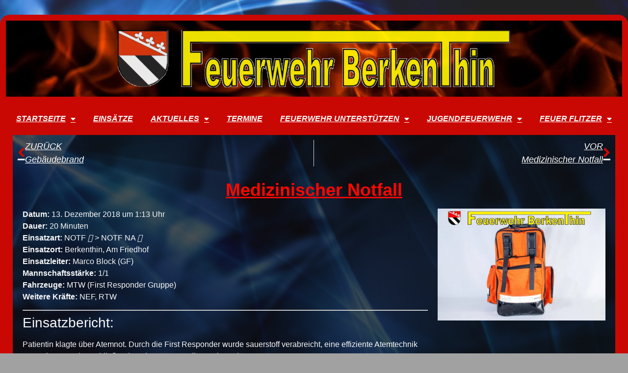

--- FILE ---
content_type: text/html; charset=UTF-8
request_url: https://feuerwehr-berkenthin.de/einsaetze/medizinischer-notfall-108/
body_size: 15068
content:
<!doctype html>
<html lang="de">
<head>
	<meta charset="UTF-8">
	<meta name="viewport" content="width=device-width, initial-scale=1">
	<link rel="profile" href="https://gmpg.org/xfn/11">
	<title>Medizinischer Notfall &#8211; Freiwillige Feuerwehr Berkenthin</title>
<meta name='robots' content='max-image-preview:large' />
<link rel="alternate" type="application/rss+xml" title="Freiwillige Feuerwehr Berkenthin &raquo; Feed" href="https://feuerwehr-berkenthin.de/feed/" />
<link rel="alternate" type="application/rss+xml" title="Freiwillige Feuerwehr Berkenthin &raquo; Kommentar-Feed" href="https://feuerwehr-berkenthin.de/comments/feed/" />
<link rel="alternate" title="oEmbed (JSON)" type="application/json+oembed" href="https://feuerwehr-berkenthin.de/wp-json/oembed/1.0/embed?url=https%3A%2F%2Ffeuerwehr-berkenthin.de%2Feinsaetze%2Fmedizinischer-notfall-108%2F" />
<link rel="alternate" title="oEmbed (XML)" type="text/xml+oembed" href="https://feuerwehr-berkenthin.de/wp-json/oembed/1.0/embed?url=https%3A%2F%2Ffeuerwehr-berkenthin.de%2Feinsaetze%2Fmedizinischer-notfall-108%2F&#038;format=xml" />
<style id='wp-img-auto-sizes-contain-inline-css'>
img:is([sizes=auto i],[sizes^="auto," i]){contain-intrinsic-size:3000px 1500px}
/*# sourceURL=wp-img-auto-sizes-contain-inline-css */
</style>
<style id='wp-emoji-styles-inline-css'>

	img.wp-smiley, img.emoji {
		display: inline !important;
		border: none !important;
		box-shadow: none !important;
		height: 1em !important;
		width: 1em !important;
		margin: 0 0.07em !important;
		vertical-align: -0.1em !important;
		background: none !important;
		padding: 0 !important;
	}
/*# sourceURL=wp-emoji-styles-inline-css */
</style>
<link rel='stylesheet' id='wp-block-library-css' href='https://feuerwehr-berkenthin.de/wp-includes/css/dist/block-library/style.css?ver=2938776288a391189537f9d05db33506' media='all' />
<style id='global-styles-inline-css'>
:root{--wp--preset--aspect-ratio--square: 1;--wp--preset--aspect-ratio--4-3: 4/3;--wp--preset--aspect-ratio--3-4: 3/4;--wp--preset--aspect-ratio--3-2: 3/2;--wp--preset--aspect-ratio--2-3: 2/3;--wp--preset--aspect-ratio--16-9: 16/9;--wp--preset--aspect-ratio--9-16: 9/16;--wp--preset--color--black: #000000;--wp--preset--color--cyan-bluish-gray: #abb8c3;--wp--preset--color--white: #ffffff;--wp--preset--color--pale-pink: #f78da7;--wp--preset--color--vivid-red: #cf2e2e;--wp--preset--color--luminous-vivid-orange: #ff6900;--wp--preset--color--luminous-vivid-amber: #fcb900;--wp--preset--color--light-green-cyan: #7bdcb5;--wp--preset--color--vivid-green-cyan: #00d084;--wp--preset--color--pale-cyan-blue: #8ed1fc;--wp--preset--color--vivid-cyan-blue: #0693e3;--wp--preset--color--vivid-purple: #9b51e0;--wp--preset--gradient--vivid-cyan-blue-to-vivid-purple: linear-gradient(135deg,rgb(6,147,227) 0%,rgb(155,81,224) 100%);--wp--preset--gradient--light-green-cyan-to-vivid-green-cyan: linear-gradient(135deg,rgb(122,220,180) 0%,rgb(0,208,130) 100%);--wp--preset--gradient--luminous-vivid-amber-to-luminous-vivid-orange: linear-gradient(135deg,rgb(252,185,0) 0%,rgb(255,105,0) 100%);--wp--preset--gradient--luminous-vivid-orange-to-vivid-red: linear-gradient(135deg,rgb(255,105,0) 0%,rgb(207,46,46) 100%);--wp--preset--gradient--very-light-gray-to-cyan-bluish-gray: linear-gradient(135deg,rgb(238,238,238) 0%,rgb(169,184,195) 100%);--wp--preset--gradient--cool-to-warm-spectrum: linear-gradient(135deg,rgb(74,234,220) 0%,rgb(151,120,209) 20%,rgb(207,42,186) 40%,rgb(238,44,130) 60%,rgb(251,105,98) 80%,rgb(254,248,76) 100%);--wp--preset--gradient--blush-light-purple: linear-gradient(135deg,rgb(255,206,236) 0%,rgb(152,150,240) 100%);--wp--preset--gradient--blush-bordeaux: linear-gradient(135deg,rgb(254,205,165) 0%,rgb(254,45,45) 50%,rgb(107,0,62) 100%);--wp--preset--gradient--luminous-dusk: linear-gradient(135deg,rgb(255,203,112) 0%,rgb(199,81,192) 50%,rgb(65,88,208) 100%);--wp--preset--gradient--pale-ocean: linear-gradient(135deg,rgb(255,245,203) 0%,rgb(182,227,212) 50%,rgb(51,167,181) 100%);--wp--preset--gradient--electric-grass: linear-gradient(135deg,rgb(202,248,128) 0%,rgb(113,206,126) 100%);--wp--preset--gradient--midnight: linear-gradient(135deg,rgb(2,3,129) 0%,rgb(40,116,252) 100%);--wp--preset--font-size--small: 13px;--wp--preset--font-size--medium: 20px;--wp--preset--font-size--large: 36px;--wp--preset--font-size--x-large: 42px;--wp--preset--spacing--20: 0.44rem;--wp--preset--spacing--30: 0.67rem;--wp--preset--spacing--40: 1rem;--wp--preset--spacing--50: 1.5rem;--wp--preset--spacing--60: 2.25rem;--wp--preset--spacing--70: 3.38rem;--wp--preset--spacing--80: 5.06rem;--wp--preset--shadow--natural: 6px 6px 9px rgba(0, 0, 0, 0.2);--wp--preset--shadow--deep: 12px 12px 50px rgba(0, 0, 0, 0.4);--wp--preset--shadow--sharp: 6px 6px 0px rgba(0, 0, 0, 0.2);--wp--preset--shadow--outlined: 6px 6px 0px -3px rgb(255, 255, 255), 6px 6px rgb(0, 0, 0);--wp--preset--shadow--crisp: 6px 6px 0px rgb(0, 0, 0);}:root { --wp--style--global--content-size: 800px;--wp--style--global--wide-size: 1200px; }:where(body) { margin: 0; }.wp-site-blocks > .alignleft { float: left; margin-right: 2em; }.wp-site-blocks > .alignright { float: right; margin-left: 2em; }.wp-site-blocks > .aligncenter { justify-content: center; margin-left: auto; margin-right: auto; }:where(.wp-site-blocks) > * { margin-block-start: 24px; margin-block-end: 0; }:where(.wp-site-blocks) > :first-child { margin-block-start: 0; }:where(.wp-site-blocks) > :last-child { margin-block-end: 0; }:root { --wp--style--block-gap: 24px; }:root :where(.is-layout-flow) > :first-child{margin-block-start: 0;}:root :where(.is-layout-flow) > :last-child{margin-block-end: 0;}:root :where(.is-layout-flow) > *{margin-block-start: 24px;margin-block-end: 0;}:root :where(.is-layout-constrained) > :first-child{margin-block-start: 0;}:root :where(.is-layout-constrained) > :last-child{margin-block-end: 0;}:root :where(.is-layout-constrained) > *{margin-block-start: 24px;margin-block-end: 0;}:root :where(.is-layout-flex){gap: 24px;}:root :where(.is-layout-grid){gap: 24px;}.is-layout-flow > .alignleft{float: left;margin-inline-start: 0;margin-inline-end: 2em;}.is-layout-flow > .alignright{float: right;margin-inline-start: 2em;margin-inline-end: 0;}.is-layout-flow > .aligncenter{margin-left: auto !important;margin-right: auto !important;}.is-layout-constrained > .alignleft{float: left;margin-inline-start: 0;margin-inline-end: 2em;}.is-layout-constrained > .alignright{float: right;margin-inline-start: 2em;margin-inline-end: 0;}.is-layout-constrained > .aligncenter{margin-left: auto !important;margin-right: auto !important;}.is-layout-constrained > :where(:not(.alignleft):not(.alignright):not(.alignfull)){max-width: var(--wp--style--global--content-size);margin-left: auto !important;margin-right: auto !important;}.is-layout-constrained > .alignwide{max-width: var(--wp--style--global--wide-size);}body .is-layout-flex{display: flex;}.is-layout-flex{flex-wrap: wrap;align-items: center;}.is-layout-flex > :is(*, div){margin: 0;}body .is-layout-grid{display: grid;}.is-layout-grid > :is(*, div){margin: 0;}body{padding-top: 0px;padding-right: 0px;padding-bottom: 0px;padding-left: 0px;}a:where(:not(.wp-element-button)){text-decoration: underline;}:root :where(.wp-element-button, .wp-block-button__link){background-color: #32373c;border-width: 0;color: #fff;font-family: inherit;font-size: inherit;font-style: inherit;font-weight: inherit;letter-spacing: inherit;line-height: inherit;padding-top: calc(0.667em + 2px);padding-right: calc(1.333em + 2px);padding-bottom: calc(0.667em + 2px);padding-left: calc(1.333em + 2px);text-decoration: none;text-transform: inherit;}.has-black-color{color: var(--wp--preset--color--black) !important;}.has-cyan-bluish-gray-color{color: var(--wp--preset--color--cyan-bluish-gray) !important;}.has-white-color{color: var(--wp--preset--color--white) !important;}.has-pale-pink-color{color: var(--wp--preset--color--pale-pink) !important;}.has-vivid-red-color{color: var(--wp--preset--color--vivid-red) !important;}.has-luminous-vivid-orange-color{color: var(--wp--preset--color--luminous-vivid-orange) !important;}.has-luminous-vivid-amber-color{color: var(--wp--preset--color--luminous-vivid-amber) !important;}.has-light-green-cyan-color{color: var(--wp--preset--color--light-green-cyan) !important;}.has-vivid-green-cyan-color{color: var(--wp--preset--color--vivid-green-cyan) !important;}.has-pale-cyan-blue-color{color: var(--wp--preset--color--pale-cyan-blue) !important;}.has-vivid-cyan-blue-color{color: var(--wp--preset--color--vivid-cyan-blue) !important;}.has-vivid-purple-color{color: var(--wp--preset--color--vivid-purple) !important;}.has-black-background-color{background-color: var(--wp--preset--color--black) !important;}.has-cyan-bluish-gray-background-color{background-color: var(--wp--preset--color--cyan-bluish-gray) !important;}.has-white-background-color{background-color: var(--wp--preset--color--white) !important;}.has-pale-pink-background-color{background-color: var(--wp--preset--color--pale-pink) !important;}.has-vivid-red-background-color{background-color: var(--wp--preset--color--vivid-red) !important;}.has-luminous-vivid-orange-background-color{background-color: var(--wp--preset--color--luminous-vivid-orange) !important;}.has-luminous-vivid-amber-background-color{background-color: var(--wp--preset--color--luminous-vivid-amber) !important;}.has-light-green-cyan-background-color{background-color: var(--wp--preset--color--light-green-cyan) !important;}.has-vivid-green-cyan-background-color{background-color: var(--wp--preset--color--vivid-green-cyan) !important;}.has-pale-cyan-blue-background-color{background-color: var(--wp--preset--color--pale-cyan-blue) !important;}.has-vivid-cyan-blue-background-color{background-color: var(--wp--preset--color--vivid-cyan-blue) !important;}.has-vivid-purple-background-color{background-color: var(--wp--preset--color--vivid-purple) !important;}.has-black-border-color{border-color: var(--wp--preset--color--black) !important;}.has-cyan-bluish-gray-border-color{border-color: var(--wp--preset--color--cyan-bluish-gray) !important;}.has-white-border-color{border-color: var(--wp--preset--color--white) !important;}.has-pale-pink-border-color{border-color: var(--wp--preset--color--pale-pink) !important;}.has-vivid-red-border-color{border-color: var(--wp--preset--color--vivid-red) !important;}.has-luminous-vivid-orange-border-color{border-color: var(--wp--preset--color--luminous-vivid-orange) !important;}.has-luminous-vivid-amber-border-color{border-color: var(--wp--preset--color--luminous-vivid-amber) !important;}.has-light-green-cyan-border-color{border-color: var(--wp--preset--color--light-green-cyan) !important;}.has-vivid-green-cyan-border-color{border-color: var(--wp--preset--color--vivid-green-cyan) !important;}.has-pale-cyan-blue-border-color{border-color: var(--wp--preset--color--pale-cyan-blue) !important;}.has-vivid-cyan-blue-border-color{border-color: var(--wp--preset--color--vivid-cyan-blue) !important;}.has-vivid-purple-border-color{border-color: var(--wp--preset--color--vivid-purple) !important;}.has-vivid-cyan-blue-to-vivid-purple-gradient-background{background: var(--wp--preset--gradient--vivid-cyan-blue-to-vivid-purple) !important;}.has-light-green-cyan-to-vivid-green-cyan-gradient-background{background: var(--wp--preset--gradient--light-green-cyan-to-vivid-green-cyan) !important;}.has-luminous-vivid-amber-to-luminous-vivid-orange-gradient-background{background: var(--wp--preset--gradient--luminous-vivid-amber-to-luminous-vivid-orange) !important;}.has-luminous-vivid-orange-to-vivid-red-gradient-background{background: var(--wp--preset--gradient--luminous-vivid-orange-to-vivid-red) !important;}.has-very-light-gray-to-cyan-bluish-gray-gradient-background{background: var(--wp--preset--gradient--very-light-gray-to-cyan-bluish-gray) !important;}.has-cool-to-warm-spectrum-gradient-background{background: var(--wp--preset--gradient--cool-to-warm-spectrum) !important;}.has-blush-light-purple-gradient-background{background: var(--wp--preset--gradient--blush-light-purple) !important;}.has-blush-bordeaux-gradient-background{background: var(--wp--preset--gradient--blush-bordeaux) !important;}.has-luminous-dusk-gradient-background{background: var(--wp--preset--gradient--luminous-dusk) !important;}.has-pale-ocean-gradient-background{background: var(--wp--preset--gradient--pale-ocean) !important;}.has-electric-grass-gradient-background{background: var(--wp--preset--gradient--electric-grass) !important;}.has-midnight-gradient-background{background: var(--wp--preset--gradient--midnight) !important;}.has-small-font-size{font-size: var(--wp--preset--font-size--small) !important;}.has-medium-font-size{font-size: var(--wp--preset--font-size--medium) !important;}.has-large-font-size{font-size: var(--wp--preset--font-size--large) !important;}.has-x-large-font-size{font-size: var(--wp--preset--font-size--x-large) !important;}
:root :where(.wp-block-pullquote){font-size: 1.5em;line-height: 1.6;}
/*# sourceURL=global-styles-inline-css */
</style>
<link rel='stylesheet' id='wpAdvQuiz_front_style-css' href='https://feuerwehr-berkenthin.de/wp-content/plugins/advanced-quiz/css/wpAdvQuiz_front.min.css?ver=1.0.4' media='all' />
<link rel='stylesheet' id='hello-elementor-css' href='https://feuerwehr-berkenthin.de/wp-content/themes/hello-elementor/assets/css/reset.css?ver=3.4.6' media='all' />
<link rel='stylesheet' id='hello-elementor-theme-style-css' href='https://feuerwehr-berkenthin.de/wp-content/themes/hello-elementor/assets/css/theme.css?ver=3.4.6' media='all' />
<link rel='stylesheet' id='hello-elementor-header-footer-css' href='https://feuerwehr-berkenthin.de/wp-content/themes/hello-elementor/assets/css/header-footer.css?ver=3.4.6' media='all' />
<link rel='stylesheet' id='wp-members-css' href='https://feuerwehr-berkenthin.de/wp-content/plugins/wp-members/assets/css/forms/generic-no-float.css?ver=3.5.5.1' media='all' />
<link rel='stylesheet' id='elementor-frontend-css' href='https://feuerwehr-berkenthin.de/wp-content/plugins/elementor/assets/css/frontend.css?ver=3.34.2' media='all' />
<link rel='stylesheet' id='widget-image-css' href='https://feuerwehr-berkenthin.de/wp-content/plugins/elementor/assets/css/widget-image.min.css?ver=3.34.2' media='all' />
<link rel='stylesheet' id='widget-nav-menu-css' href='https://feuerwehr-berkenthin.de/wp-content/plugins/elementor-pro/assets/css/widget-nav-menu.min.css?ver=3.34.2' media='all' />
<link rel='stylesheet' id='widget-heading-css' href='https://feuerwehr-berkenthin.de/wp-content/plugins/elementor/assets/css/widget-heading.min.css?ver=3.34.2' media='all' />
<link rel='stylesheet' id='widget-social-icons-css' href='https://feuerwehr-berkenthin.de/wp-content/plugins/elementor/assets/css/widget-social-icons.min.css?ver=3.34.2' media='all' />
<link rel='stylesheet' id='e-apple-webkit-css' href='https://feuerwehr-berkenthin.de/wp-content/plugins/elementor/assets/css/conditionals/apple-webkit.min.css?ver=3.34.2' media='all' />
<link rel='stylesheet' id='widget-post-navigation-css' href='https://feuerwehr-berkenthin.de/wp-content/plugins/elementor-pro/assets/css/widget-post-navigation.min.css?ver=3.34.2' media='all' />
<link rel='stylesheet' id='elementor-icons-css' href='https://feuerwehr-berkenthin.de/wp-content/plugins/elementor/assets/lib/eicons/css/elementor-icons.css?ver=5.46.0' media='all' />
<link rel='stylesheet' id='elementor-post-4759-css' href='https://feuerwehr-berkenthin.de/wp-content/uploads/elementor/css/post-4759.css?ver=1769284589' media='all' />
<link rel='stylesheet' id='elementor-post-7023-css' href='https://feuerwehr-berkenthin.de/wp-content/uploads/elementor/css/post-7023.css?ver=1769284589' media='all' />
<link rel='stylesheet' id='elementor-post-7027-css' href='https://feuerwehr-berkenthin.de/wp-content/uploads/elementor/css/post-7027.css?ver=1769284589' media='all' />
<link rel='stylesheet' id='elementor-post-8698-css' href='https://feuerwehr-berkenthin.de/wp-content/uploads/elementor/css/post-8698.css?ver=1769285634' media='all' />
<link rel='stylesheet' id='einsatzverwaltung-font-awesome-css' href='https://feuerwehr-berkenthin.de/wp-content/plugins/einsatzverwaltung/font-awesome/css/fontawesome.min.css?ver=6.2.1' media='all' />
<link rel='stylesheet' id='einsatzverwaltung-font-awesome-solid-css' href='https://feuerwehr-berkenthin.de/wp-content/plugins/einsatzverwaltung/font-awesome/css/solid.min.css?ver=6.2.1' media='all' />
<link rel='stylesheet' id='einsatzverwaltung-frontend-css' href='https://feuerwehr-berkenthin.de/wp-content/plugins/einsatzverwaltung/css/style-frontend.css?ver=1.12.0' media='all' />
<style id='einsatzverwaltung-frontend-inline-css'>
.einsatzverwaltung-reportlist tr.report:nth-child(even) { background-color: #ed4040; }
/*# sourceURL=einsatzverwaltung-frontend-inline-css */
</style>
<link rel='stylesheet' id='simcal-qtip-css' href='https://feuerwehr-berkenthin.de/wp-content/plugins/google-calendar-events/assets/generated/vendor/jquery.qtip.min.css?ver=3.6.2' media='all' />
<link rel='stylesheet' id='simcal-default-calendar-grid-css' href='https://feuerwehr-berkenthin.de/wp-content/plugins/google-calendar-events/assets/generated/default-calendar-grid.min.css?ver=3.6.2' media='all' />
<link rel='stylesheet' id='simcal-default-calendar-list-css' href='https://feuerwehr-berkenthin.de/wp-content/plugins/google-calendar-events/assets/generated/default-calendar-list.min.css?ver=3.6.2' media='all' />
<link rel='stylesheet' id='eael-general-css' href='https://feuerwehr-berkenthin.de/wp-content/plugins/essential-addons-for-elementor-lite/assets/front-end/css/view/general.min.css?ver=6.5.8' media='all' />
<link rel='stylesheet' id='elementor-icons-shared-0-css' href='https://feuerwehr-berkenthin.de/wp-content/plugins/elementor/assets/lib/font-awesome/css/fontawesome.css?ver=5.15.3' media='all' />
<link rel='stylesheet' id='elementor-icons-fa-solid-css' href='https://feuerwehr-berkenthin.de/wp-content/plugins/elementor/assets/lib/font-awesome/css/solid.css?ver=5.15.3' media='all' />
<link rel='stylesheet' id='elementor-icons-fa-brands-css' href='https://feuerwehr-berkenthin.de/wp-content/plugins/elementor/assets/lib/font-awesome/css/brands.css?ver=5.15.3' media='all' />
<script src="https://feuerwehr-berkenthin.de/wp-includes/js/jquery/jquery.js?ver=3.7.1" id="jquery-core-js"></script>
<script src="https://feuerwehr-berkenthin.de/wp-includes/js/jquery/jquery-migrate.js?ver=3.4.1" id="jquery-migrate-js"></script>
<script src="https://feuerwehr-berkenthin.de/wp-content/plugins/einsatzverwaltung/js/reportlist.js?ver=2938776288a391189537f9d05db33506" id="einsatzverwaltung-reportlist-js"></script>
<link rel="https://api.w.org/" href="https://feuerwehr-berkenthin.de/wp-json/" /><link rel="alternate" title="JSON" type="application/json" href="https://feuerwehr-berkenthin.de/wp-json/wp/v2/einsatz/3264" /><link rel="EditURI" type="application/rsd+xml" title="RSD" href="https://feuerwehr-berkenthin.de/xmlrpc.php?rsd" />

<link rel="canonical" href="https://feuerwehr-berkenthin.de/einsaetze/medizinischer-notfall-108/" />
<link rel='shortlink' href='https://feuerwehr-berkenthin.de/?p=3264' />
<meta name="generator" content="Elementor 3.34.2; features: additional_custom_breakpoints; settings: css_print_method-external, google_font-disabled, font_display-swap">
			<style>
				.e-con.e-parent:nth-of-type(n+4):not(.e-lazyloaded):not(.e-no-lazyload),
				.e-con.e-parent:nth-of-type(n+4):not(.e-lazyloaded):not(.e-no-lazyload) * {
					background-image: none !important;
				}
				@media screen and (max-height: 1024px) {
					.e-con.e-parent:nth-of-type(n+3):not(.e-lazyloaded):not(.e-no-lazyload),
					.e-con.e-parent:nth-of-type(n+3):not(.e-lazyloaded):not(.e-no-lazyload) * {
						background-image: none !important;
					}
				}
				@media screen and (max-height: 640px) {
					.e-con.e-parent:nth-of-type(n+2):not(.e-lazyloaded):not(.e-no-lazyload),
					.e-con.e-parent:nth-of-type(n+2):not(.e-lazyloaded):not(.e-no-lazyload) * {
						background-image: none !important;
					}
				}
			</style>
						<meta name="theme-color" content="#FFF">
			<link rel="icon" href="https://feuerwehr-berkenthin.de/wp-content/uploads/2023/01/cropped-Berkenthin-150x150.gif" sizes="32x32" />
<link rel="icon" href="https://feuerwehr-berkenthin.de/wp-content/uploads/2023/01/cropped-Berkenthin.gif" sizes="192x192" />
<link rel="apple-touch-icon" href="https://feuerwehr-berkenthin.de/wp-content/uploads/2023/01/cropped-Berkenthin.gif" />
<meta name="msapplication-TileImage" content="https://feuerwehr-berkenthin.de/wp-content/uploads/2023/01/cropped-Berkenthin.gif" />
		<style id="wp-custom-css">
			 .einsatz-title-month { color:red;}
.einsatz-header {color:red;}		</style>
		</head>
<body class="wp-singular einsatz-template-default single single-einsatz postid-3264 wp-custom-logo wp-embed-responsive wp-theme-hello-elementor hello-elementor-default elementor-default elementor-kit-4759 elementor-page-8698">


<a class="skip-link screen-reader-text" href="#content">Zum Inhalt springen</a>

		<header data-elementor-type="header" data-elementor-id="7023" class="elementor elementor-7023 elementor-location-header" data-elementor-post-type="elementor_library">
					<section class="elementor-section elementor-top-section elementor-element elementor-element-37a76b3 elementor-section-content-middle elementor-section-boxed elementor-section-height-default elementor-section-height-default" data-id="37a76b3" data-element_type="section">
						<div class="elementor-container elementor-column-gap-narrow">
					<div class="elementor-column elementor-col-100 elementor-top-column elementor-element elementor-element-d6696d0" data-id="d6696d0" data-element_type="column">
			<div class="elementor-widget-wrap elementor-element-populated">
						<div class="elementor-element elementor-element-5f82504 elementor-widget elementor-widget-image" data-id="5f82504" data-element_type="widget" data-widget_type="image.default">
				<div class="elementor-widget-container">
															<img fetchpriority="high" width="2560" height="375" src="https://feuerwehr-berkenthin.de/wp-content/uploads/2023/02/Header-Website2-scaled.gif" class="attachment-full size-full wp-image-7142" alt="" />															</div>
				</div>
					</div>
		</div>
					</div>
		</section>
				<section class="elementor-section elementor-top-section elementor-element elementor-element-6cc2b65 elementor-section-boxed elementor-section-height-default elementor-section-height-default" data-id="6cc2b65" data-element_type="section" data-settings="{&quot;background_background&quot;:&quot;classic&quot;}">
						<div class="elementor-container elementor-column-gap-default">
					<div class="elementor-column elementor-col-100 elementor-top-column elementor-element elementor-element-e4159bb" data-id="e4159bb" data-element_type="column" data-settings="{&quot;background_background&quot;:&quot;classic&quot;}">
			<div class="elementor-widget-wrap elementor-element-populated">
						<div class="elementor-element elementor-element-58b838a elementor-nav-menu__align-center elementor-nav-menu--dropdown-tablet elementor-nav-menu__text-align-aside elementor-nav-menu--toggle elementor-nav-menu--burger elementor-widget elementor-widget-nav-menu" data-id="58b838a" data-element_type="widget" data-settings="{&quot;layout&quot;:&quot;horizontal&quot;,&quot;submenu_icon&quot;:{&quot;value&quot;:&quot;&lt;i class=\&quot;fas fa-caret-down\&quot; aria-hidden=\&quot;true\&quot;&gt;&lt;\/i&gt;&quot;,&quot;library&quot;:&quot;fa-solid&quot;},&quot;toggle&quot;:&quot;burger&quot;}" data-widget_type="nav-menu.default">
				<div class="elementor-widget-container">
								<nav aria-label="Menü" class="elementor-nav-menu--main elementor-nav-menu__container elementor-nav-menu--layout-horizontal e--pointer-background e--animation-fade">
				<ul id="menu-1-58b838a" class="elementor-nav-menu"><li class="menu-item menu-item-type-post_type menu-item-object-page menu-item-home menu-item-has-children menu-item-3557"><a href="https://feuerwehr-berkenthin.de/" class="elementor-item">Startseite</a>
<ul class="sub-menu elementor-nav-menu--dropdown">
	<li class="menu-item menu-item-type-post_type menu-item-object-page menu-item-has-children menu-item-7182"><a href="https://feuerwehr-berkenthin.de/ffb/die-feuerwehr/" class="elementor-sub-item">Die Feuerwehr</a>
	<ul class="sub-menu elementor-nav-menu--dropdown">
		<li class="menu-item menu-item-type-post_type menu-item-object-page menu-item-has-children menu-item-8132"><a href="https://feuerwehr-berkenthin.de/vorstand/" class="elementor-sub-item">Vorstand</a>
		<ul class="sub-menu elementor-nav-menu--dropdown">
			<li class="menu-item menu-item-type-post_type menu-item-object-page menu-item-7183"><a href="https://feuerwehr-berkenthin.de/ffb/die-feuerwehr/wehrfuehrung/" class="elementor-sub-item">Wehrführung</a></li>
			<li class="menu-item menu-item-type-post_type menu-item-object-page menu-item-7185"><a href="https://feuerwehr-berkenthin.de/ffb/die-feuerwehr/loeschzug/gruppenfuehrer/" class="elementor-sub-item">Zug- &#038; Gruppenführung</a></li>
		</ul>
</li>
		<li class="menu-item menu-item-type-post_type menu-item-object-page menu-item-7191"><a href="https://feuerwehr-berkenthin.de/ffb/die-feuerwehr/musikzug/" class="elementor-sub-item">Musikzug</a></li>
		<li class="menu-item menu-item-type-post_type menu-item-object-page menu-item-7192"><a href="https://feuerwehr-berkenthin.de/ffb/die-feuerwehr/ehrenabteilung/" class="elementor-sub-item">Ehrenabteilung</a></li>
		<li class="menu-item menu-item-type-post_type menu-item-object-page menu-item-7186"><a href="https://feuerwehr-berkenthin.de/ffb/die-feuerwehr/loeschzug/atemschutz/" class="elementor-sub-item">Atemschutz</a></li>
		<li class="menu-item menu-item-type-post_type menu-item-object-page menu-item-7187"><a href="https://feuerwehr-berkenthin.de/ffb/die-feuerwehr/loeschzug/first-responder/" class="elementor-sub-item">First Responder</a></li>
		<li class="menu-item menu-item-type-post_type menu-item-object-page menu-item-7188"><a href="https://feuerwehr-berkenthin.de/ffb/die-feuerwehr/loeschzug/drohengruppe/" class="elementor-sub-item">Drohnengruppe</a></li>
	</ul>
</li>
	<li class="menu-item menu-item-type-post_type menu-item-object-page menu-item-has-children menu-item-7193"><a href="https://feuerwehr-berkenthin.de/ausruestung/" class="elementor-sub-item">Ausrüstung</a>
	<ul class="sub-menu elementor-nav-menu--dropdown">
		<li class="menu-item menu-item-type-post_type menu-item-object-page menu-item-has-children menu-item-7194"><a href="https://feuerwehr-berkenthin.de/ausruestung/fahrzeuge/" class="elementor-sub-item">Fahrzeuge</a>
		<ul class="sub-menu elementor-nav-menu--dropdown">
			<li class="menu-item menu-item-type-post_type menu-item-object-page menu-item-7689"><a href="https://feuerwehr-berkenthin.de/ausruestung/fahrzeuge/elw-1/" class="elementor-sub-item">ELW 1</a></li>
			<li class="menu-item menu-item-type-post_type menu-item-object-page menu-item-7688"><a href="https://feuerwehr-berkenthin.de/ausruestung/fahrzeuge/hlf-20/" class="elementor-sub-item">HLF 20</a></li>
			<li class="menu-item menu-item-type-post_type menu-item-object-page menu-item-7687"><a href="https://feuerwehr-berkenthin.de/ausruestung/fahrzeuge/lf-16-12/" class="elementor-sub-item">LF 16 / 12</a></li>
			<li class="menu-item menu-item-type-post_type menu-item-object-page menu-item-7686"><a href="https://feuerwehr-berkenthin.de/ausruestung/fahrzeuge/mtw/" class="elementor-sub-item">MTW</a></li>
			<li class="menu-item menu-item-type-post_type menu-item-object-page menu-item-7926"><a href="https://feuerwehr-berkenthin.de/ausruestung/fahrzeuge/ehemalige-fahrzeuge/" class="elementor-sub-item">Ehemalige Fahrzeuge</a></li>
		</ul>
</li>
		<li class="menu-item menu-item-type-post_type menu-item-object-page menu-item-7195"><a href="https://feuerwehr-berkenthin.de/ausruestung/gebaeude/" class="elementor-sub-item">Gerätehäuser</a></li>
	</ul>
</li>
	<li class="menu-item menu-item-type-post_type menu-item-object-page menu-item-8306"><a href="https://feuerwehr-berkenthin.de/ffb/interner-bereich/" class="elementor-sub-item">Interner Bereich</a></li>
</ul>
</li>
<li class="menu-item menu-item-type-post_type menu-item-object-page menu-item-1181"><a href="https://feuerwehr-berkenthin.de/einsaetze-2/" class="elementor-item">Einsätze</a></li>
<li class="menu-item menu-item-type-taxonomy menu-item-object-category menu-item-has-children menu-item-8337"><a href="https://feuerwehr-berkenthin.de/category/aktuelles/" class="elementor-item">Aktuelles</a>
<ul class="sub-menu elementor-nav-menu--dropdown">
	<li class="menu-item menu-item-type-taxonomy menu-item-object-category menu-item-4427"><a href="https://feuerwehr-berkenthin.de/category/neubau-wache/" class="elementor-sub-item">Neubau Wache</a></li>
</ul>
</li>
<li class="menu-item menu-item-type-post_type menu-item-object-page menu-item-7495"><a href="https://feuerwehr-berkenthin.de/termine/" class="elementor-item">Termine</a></li>
<li class="menu-item menu-item-type-post_type menu-item-object-page menu-item-has-children menu-item-1182"><a href="https://feuerwehr-berkenthin.de/feuerwehr-unterstuetzen/" class="elementor-item">Feuerwehr unterstützen</a>
<ul class="sub-menu elementor-nav-menu--dropdown">
	<li class="menu-item menu-item-type-post_type menu-item-object-page menu-item-1630"><a href="https://feuerwehr-berkenthin.de/feuerwehr-unterstuetzen/mitglied-werden/" class="elementor-sub-item">Mitglied werden</a></li>
	<li class="menu-item menu-item-type-post_type menu-item-object-page menu-item-7225"><a href="https://feuerwehr-berkenthin.de/feuerwehr-unterstuetzen/verwaltungsabteilung/" class="elementor-sub-item">Verwaltungsabteilung</a></li>
	<li class="menu-item menu-item-type-post_type menu-item-object-page menu-item-9494"><a href="https://feuerwehr-berkenthin.de/feuerwehr-unterstuetzen/foerderverein/" class="elementor-sub-item">Förderverein</a></li>
</ul>
</li>
<li class="menu-item menu-item-type-taxonomy menu-item-object-category menu-item-has-children menu-item-7211"><a href="https://feuerwehr-berkenthin.de/category/jugendfeuerwehr/" class="elementor-item">Jugendfeuerwehr</a>
<ul class="sub-menu elementor-nav-menu--dropdown">
	<li class="menu-item menu-item-type-post_type menu-item-object-page menu-item-7190"><a href="https://feuerwehr-berkenthin.de/ffb/die-feuerwehr/loeschzug/jugendfeuerwehr/jugendwarte/" class="elementor-sub-item">Leitung JF</a></li>
	<li class="menu-item menu-item-type-post_type menu-item-object-page menu-item-8570"><a href="https://feuerwehr-berkenthin.de/ffb/die-feuerwehr/loeschzug/jugendfeuerwehr/kalender-jugendfeuerwehr/" class="elementor-sub-item">Kalender</a></li>
</ul>
</li>
<li class="menu-item menu-item-type-taxonomy menu-item-object-category menu-item-has-children menu-item-7210"><a href="https://feuerwehr-berkenthin.de/category/kinder-in-der-feuerwehr/" class="elementor-item">Feuer Flitzer</a>
<ul class="sub-menu elementor-nav-menu--dropdown">
	<li class="menu-item menu-item-type-post_type menu-item-object-page menu-item-7601"><a href="https://feuerwehr-berkenthin.de/ffb/die-feuerwehr/loeschzug/leitung-feuer-flitzer/" class="elementor-sub-item">Leitung Feuer Flitzer</a></li>
	<li class="menu-item menu-item-type-post_type menu-item-object-page menu-item-8569"><a href="https://feuerwehr-berkenthin.de/ffb/die-feuerwehr/loeschzug/leitung-feuer-flitzer/kalender-feuer-flitzer/" class="elementor-sub-item">Kalender</a></li>
</ul>
</li>
</ul>			</nav>
					<div class="elementor-menu-toggle" role="button" tabindex="0" aria-label="Menü Umschalter" aria-expanded="false">
			<i aria-hidden="true" role="presentation" class="elementor-menu-toggle__icon--open eicon-menu-bar"></i><i aria-hidden="true" role="presentation" class="elementor-menu-toggle__icon--close eicon-close"></i>		</div>
					<nav class="elementor-nav-menu--dropdown elementor-nav-menu__container" aria-hidden="true">
				<ul id="menu-2-58b838a" class="elementor-nav-menu"><li class="menu-item menu-item-type-post_type menu-item-object-page menu-item-home menu-item-has-children menu-item-3557"><a href="https://feuerwehr-berkenthin.de/" class="elementor-item" tabindex="-1">Startseite</a>
<ul class="sub-menu elementor-nav-menu--dropdown">
	<li class="menu-item menu-item-type-post_type menu-item-object-page menu-item-has-children menu-item-7182"><a href="https://feuerwehr-berkenthin.de/ffb/die-feuerwehr/" class="elementor-sub-item" tabindex="-1">Die Feuerwehr</a>
	<ul class="sub-menu elementor-nav-menu--dropdown">
		<li class="menu-item menu-item-type-post_type menu-item-object-page menu-item-has-children menu-item-8132"><a href="https://feuerwehr-berkenthin.de/vorstand/" class="elementor-sub-item" tabindex="-1">Vorstand</a>
		<ul class="sub-menu elementor-nav-menu--dropdown">
			<li class="menu-item menu-item-type-post_type menu-item-object-page menu-item-7183"><a href="https://feuerwehr-berkenthin.de/ffb/die-feuerwehr/wehrfuehrung/" class="elementor-sub-item" tabindex="-1">Wehrführung</a></li>
			<li class="menu-item menu-item-type-post_type menu-item-object-page menu-item-7185"><a href="https://feuerwehr-berkenthin.de/ffb/die-feuerwehr/loeschzug/gruppenfuehrer/" class="elementor-sub-item" tabindex="-1">Zug- &#038; Gruppenführung</a></li>
		</ul>
</li>
		<li class="menu-item menu-item-type-post_type menu-item-object-page menu-item-7191"><a href="https://feuerwehr-berkenthin.de/ffb/die-feuerwehr/musikzug/" class="elementor-sub-item" tabindex="-1">Musikzug</a></li>
		<li class="menu-item menu-item-type-post_type menu-item-object-page menu-item-7192"><a href="https://feuerwehr-berkenthin.de/ffb/die-feuerwehr/ehrenabteilung/" class="elementor-sub-item" tabindex="-1">Ehrenabteilung</a></li>
		<li class="menu-item menu-item-type-post_type menu-item-object-page menu-item-7186"><a href="https://feuerwehr-berkenthin.de/ffb/die-feuerwehr/loeschzug/atemschutz/" class="elementor-sub-item" tabindex="-1">Atemschutz</a></li>
		<li class="menu-item menu-item-type-post_type menu-item-object-page menu-item-7187"><a href="https://feuerwehr-berkenthin.de/ffb/die-feuerwehr/loeschzug/first-responder/" class="elementor-sub-item" tabindex="-1">First Responder</a></li>
		<li class="menu-item menu-item-type-post_type menu-item-object-page menu-item-7188"><a href="https://feuerwehr-berkenthin.de/ffb/die-feuerwehr/loeschzug/drohengruppe/" class="elementor-sub-item" tabindex="-1">Drohnengruppe</a></li>
	</ul>
</li>
	<li class="menu-item menu-item-type-post_type menu-item-object-page menu-item-has-children menu-item-7193"><a href="https://feuerwehr-berkenthin.de/ausruestung/" class="elementor-sub-item" tabindex="-1">Ausrüstung</a>
	<ul class="sub-menu elementor-nav-menu--dropdown">
		<li class="menu-item menu-item-type-post_type menu-item-object-page menu-item-has-children menu-item-7194"><a href="https://feuerwehr-berkenthin.de/ausruestung/fahrzeuge/" class="elementor-sub-item" tabindex="-1">Fahrzeuge</a>
		<ul class="sub-menu elementor-nav-menu--dropdown">
			<li class="menu-item menu-item-type-post_type menu-item-object-page menu-item-7689"><a href="https://feuerwehr-berkenthin.de/ausruestung/fahrzeuge/elw-1/" class="elementor-sub-item" tabindex="-1">ELW 1</a></li>
			<li class="menu-item menu-item-type-post_type menu-item-object-page menu-item-7688"><a href="https://feuerwehr-berkenthin.de/ausruestung/fahrzeuge/hlf-20/" class="elementor-sub-item" tabindex="-1">HLF 20</a></li>
			<li class="menu-item menu-item-type-post_type menu-item-object-page menu-item-7687"><a href="https://feuerwehr-berkenthin.de/ausruestung/fahrzeuge/lf-16-12/" class="elementor-sub-item" tabindex="-1">LF 16 / 12</a></li>
			<li class="menu-item menu-item-type-post_type menu-item-object-page menu-item-7686"><a href="https://feuerwehr-berkenthin.de/ausruestung/fahrzeuge/mtw/" class="elementor-sub-item" tabindex="-1">MTW</a></li>
			<li class="menu-item menu-item-type-post_type menu-item-object-page menu-item-7926"><a href="https://feuerwehr-berkenthin.de/ausruestung/fahrzeuge/ehemalige-fahrzeuge/" class="elementor-sub-item" tabindex="-1">Ehemalige Fahrzeuge</a></li>
		</ul>
</li>
		<li class="menu-item menu-item-type-post_type menu-item-object-page menu-item-7195"><a href="https://feuerwehr-berkenthin.de/ausruestung/gebaeude/" class="elementor-sub-item" tabindex="-1">Gerätehäuser</a></li>
	</ul>
</li>
	<li class="menu-item menu-item-type-post_type menu-item-object-page menu-item-8306"><a href="https://feuerwehr-berkenthin.de/ffb/interner-bereich/" class="elementor-sub-item" tabindex="-1">Interner Bereich</a></li>
</ul>
</li>
<li class="menu-item menu-item-type-post_type menu-item-object-page menu-item-1181"><a href="https://feuerwehr-berkenthin.de/einsaetze-2/" class="elementor-item" tabindex="-1">Einsätze</a></li>
<li class="menu-item menu-item-type-taxonomy menu-item-object-category menu-item-has-children menu-item-8337"><a href="https://feuerwehr-berkenthin.de/category/aktuelles/" class="elementor-item" tabindex="-1">Aktuelles</a>
<ul class="sub-menu elementor-nav-menu--dropdown">
	<li class="menu-item menu-item-type-taxonomy menu-item-object-category menu-item-4427"><a href="https://feuerwehr-berkenthin.de/category/neubau-wache/" class="elementor-sub-item" tabindex="-1">Neubau Wache</a></li>
</ul>
</li>
<li class="menu-item menu-item-type-post_type menu-item-object-page menu-item-7495"><a href="https://feuerwehr-berkenthin.de/termine/" class="elementor-item" tabindex="-1">Termine</a></li>
<li class="menu-item menu-item-type-post_type menu-item-object-page menu-item-has-children menu-item-1182"><a href="https://feuerwehr-berkenthin.de/feuerwehr-unterstuetzen/" class="elementor-item" tabindex="-1">Feuerwehr unterstützen</a>
<ul class="sub-menu elementor-nav-menu--dropdown">
	<li class="menu-item menu-item-type-post_type menu-item-object-page menu-item-1630"><a href="https://feuerwehr-berkenthin.de/feuerwehr-unterstuetzen/mitglied-werden/" class="elementor-sub-item" tabindex="-1">Mitglied werden</a></li>
	<li class="menu-item menu-item-type-post_type menu-item-object-page menu-item-7225"><a href="https://feuerwehr-berkenthin.de/feuerwehr-unterstuetzen/verwaltungsabteilung/" class="elementor-sub-item" tabindex="-1">Verwaltungsabteilung</a></li>
	<li class="menu-item menu-item-type-post_type menu-item-object-page menu-item-9494"><a href="https://feuerwehr-berkenthin.de/feuerwehr-unterstuetzen/foerderverein/" class="elementor-sub-item" tabindex="-1">Förderverein</a></li>
</ul>
</li>
<li class="menu-item menu-item-type-taxonomy menu-item-object-category menu-item-has-children menu-item-7211"><a href="https://feuerwehr-berkenthin.de/category/jugendfeuerwehr/" class="elementor-item" tabindex="-1">Jugendfeuerwehr</a>
<ul class="sub-menu elementor-nav-menu--dropdown">
	<li class="menu-item menu-item-type-post_type menu-item-object-page menu-item-7190"><a href="https://feuerwehr-berkenthin.de/ffb/die-feuerwehr/loeschzug/jugendfeuerwehr/jugendwarte/" class="elementor-sub-item" tabindex="-1">Leitung JF</a></li>
	<li class="menu-item menu-item-type-post_type menu-item-object-page menu-item-8570"><a href="https://feuerwehr-berkenthin.de/ffb/die-feuerwehr/loeschzug/jugendfeuerwehr/kalender-jugendfeuerwehr/" class="elementor-sub-item" tabindex="-1">Kalender</a></li>
</ul>
</li>
<li class="menu-item menu-item-type-taxonomy menu-item-object-category menu-item-has-children menu-item-7210"><a href="https://feuerwehr-berkenthin.de/category/kinder-in-der-feuerwehr/" class="elementor-item" tabindex="-1">Feuer Flitzer</a>
<ul class="sub-menu elementor-nav-menu--dropdown">
	<li class="menu-item menu-item-type-post_type menu-item-object-page menu-item-7601"><a href="https://feuerwehr-berkenthin.de/ffb/die-feuerwehr/loeschzug/leitung-feuer-flitzer/" class="elementor-sub-item" tabindex="-1">Leitung Feuer Flitzer</a></li>
	<li class="menu-item menu-item-type-post_type menu-item-object-page menu-item-8569"><a href="https://feuerwehr-berkenthin.de/ffb/die-feuerwehr/loeschzug/leitung-feuer-flitzer/kalender-feuer-flitzer/" class="elementor-sub-item" tabindex="-1">Kalender</a></li>
</ul>
</li>
</ul>			</nav>
						</div>
				</div>
					</div>
		</div>
					</div>
		</section>
				</header>
				<div data-elementor-type="single-post" data-elementor-id="8698" class="elementor elementor-8698 elementor-location-single post-3264 einsatz type-einsatz status-publish has-post-thumbnail hentry einsatzart-notf-na fahrzeug-mtw-first-responder-gruppe exteinsatzmittel-nef exteinsatzmittel-rtw" data-elementor-post-type="elementor_library">
					<section class="elementor-section elementor-top-section elementor-element elementor-element-4e5a73f2 elementor-section-boxed elementor-section-height-default elementor-section-height-default" data-id="4e5a73f2" data-element_type="section">
						<div class="elementor-container elementor-column-gap-default">
					<div class="elementor-column elementor-col-50 elementor-top-column elementor-element elementor-element-6cf3a439" data-id="6cf3a439" data-element_type="column" data-settings="{&quot;background_background&quot;:&quot;classic&quot;}">
			<div class="elementor-widget-wrap">
							</div>
		</div>
				<div class="elementor-column elementor-col-25 elementor-top-column elementor-element elementor-element-43431d5e" data-id="43431d5e" data-element_type="column" data-settings="{&quot;background_background&quot;:&quot;classic&quot;}">
			<div class="elementor-widget-wrap elementor-element-populated">
					<div class="elementor-background-overlay"></div>
						<div class="elementor-element elementor-element-5b63cc55 elementor-post-navigation-borders-yes elementor-widget elementor-widget-post-navigation" data-id="5b63cc55" data-element_type="widget" data-widget_type="post-navigation.default">
				<div class="elementor-widget-container">
							<div class="elementor-post-navigation" role="navigation" aria-label="Beitrag Navigation">
			<div class="elementor-post-navigation__prev elementor-post-navigation__link">
				<a href="https://feuerwehr-berkenthin.de/einsaetze/gebaeudebrand/" rel="prev"><span class="post-navigation__arrow-wrapper post-navigation__arrow-prev"><i aria-hidden="true" class="fas fa-angle-left"></i><span class="elementor-screen-only">Zurück</span></span><span class="elementor-post-navigation__link__prev"><span class="post-navigation__prev--label">zurück</span><span class="post-navigation__prev--title">Gebäudebrand</span></span></a>			</div>
							<div class="elementor-post-navigation__separator-wrapper">
					<div class="elementor-post-navigation__separator"></div>
				</div>
						<div class="elementor-post-navigation__next elementor-post-navigation__link">
				<a href="https://feuerwehr-berkenthin.de/einsaetze/medizinischer-notfall-107/" rel="next"><span class="elementor-post-navigation__link__next"><span class="post-navigation__next--label">vor</span><span class="post-navigation__next--title">Medizinischer Notfall</span></span><span class="post-navigation__arrow-wrapper post-navigation__arrow-next"><i aria-hidden="true" class="fas fa-angle-right"></i><span class="elementor-screen-only">Nächster</span></span></a>			</div>
		</div>
						</div>
				</div>
				<section class="elementor-section elementor-inner-section elementor-element elementor-element-5bd7606b elementor-section-content-middle elementor-section-boxed elementor-section-height-default elementor-section-height-default" data-id="5bd7606b" data-element_type="section">
						<div class="elementor-container elementor-column-gap-default">
					<div class="elementor-column elementor-col-100 elementor-inner-column elementor-element elementor-element-6e4dc70e" data-id="6e4dc70e" data-element_type="column">
			<div class="elementor-widget-wrap elementor-element-populated">
						<div class="elementor-element elementor-element-2cff65a1 elementor-widget elementor-widget-theme-post-title elementor-page-title elementor-widget-heading" data-id="2cff65a1" data-element_type="widget" data-widget_type="theme-post-title.default">
				<div class="elementor-widget-container">
					<h1 class="elementor-heading-title elementor-size-default">Medizinischer Notfall</h1>				</div>
				</div>
					</div>
		</div>
					</div>
		</section>
				<section class="elementor-section elementor-inner-section elementor-element elementor-element-f58ccf2 elementor-section-boxed elementor-section-height-default elementor-section-height-default" data-id="f58ccf2" data-element_type="section">
						<div class="elementor-container elementor-column-gap-default">
					<div class="elementor-column elementor-col-50 elementor-inner-column elementor-element elementor-element-f72ccf0" data-id="f72ccf0" data-element_type="column">
			<div class="elementor-widget-wrap elementor-element-populated">
						<div class="elementor-element elementor-element-14355232 elementor-widget elementor-widget-theme-post-content" data-id="14355232" data-element_type="widget" data-widget_type="theme-post-content.default">
				<div class="elementor-widget-container">
					<p><b>Datum:</b> 13. Dezember 2018 um 1:13 Uhr<br /><b>Dauer:</b> 20 Minuten<br /><b>Einsatzart:</b> NOTF&nbsp;<a href="https://feuerwehr-berkenthin.de/einsatzart/notf/" class="fa-solid fa-filter" style="text-decoration:none;" title="Alle Eins&auml;tze vom Typ NOTF anzeigen"></a> &gt; NOTF NA&nbsp;<a href="https://feuerwehr-berkenthin.de/einsatzart/notf-na/" class="fa-solid fa-filter" style="text-decoration:none;" title="Alle Eins&auml;tze vom Typ NOTF NA anzeigen"></a><br /><b>Einsatzort:</b> Berkenthin, Am Friedhof<br /><b>Einsatzleiter:</b> Marco Block (GF)<br /><b>Mannschaftsst&auml;rke:</b> 1/1<br /><b>Fahrzeuge:</b> MTW (First Responder Gruppe)<br /><b>Weitere Kr&auml;fte:</b> NEF, RTW</p>
<hr>
<h3>Einsatzbericht:</h3>
<p>Patientin klagte über Atemnot. Durch die First Responder wurde sauerstoff verabreicht, eine effiziente Atemtechnik angewiesen und anschließend an den Rettungsdienst übergeben.</p>
				</div>
				</div>
					</div>
		</div>
				<div class="elementor-column elementor-col-50 elementor-inner-column elementor-element elementor-element-19e83cc elementor-hidden-tablet elementor-hidden-mobile" data-id="19e83cc" data-element_type="column">
			<div class="elementor-widget-wrap elementor-element-populated">
						<div class="elementor-element elementor-element-081cef6 elementor-widget elementor-widget-theme-post-featured-image elementor-widget-image" data-id="081cef6" data-element_type="widget" data-widget_type="theme-post-featured-image.default">
				<div class="elementor-widget-container">
															<img width="768" height="512" src="https://feuerwehr-berkenthin.de/wp-content/uploads/2023/04/Tragehilfe-fuer-Rettungsdienst-768x512.jpg" class="attachment-medium_large size-medium_large wp-image-8690" alt="" srcset="https://feuerwehr-berkenthin.de/wp-content/uploads/2023/04/Tragehilfe-fuer-Rettungsdienst-768x512.jpg 768w, https://feuerwehr-berkenthin.de/wp-content/uploads/2023/04/Tragehilfe-fuer-Rettungsdienst-300x200.jpg 300w, https://feuerwehr-berkenthin.de/wp-content/uploads/2023/04/Tragehilfe-fuer-Rettungsdienst-1024x683.jpg 1024w, https://feuerwehr-berkenthin.de/wp-content/uploads/2023/04/Tragehilfe-fuer-Rettungsdienst-1536x1024.jpg 1536w, https://feuerwehr-berkenthin.de/wp-content/uploads/2023/04/Tragehilfe-fuer-Rettungsdienst-2048x1365.jpg 2048w" sizes="(max-width: 768px) 100vw, 768px" />															</div>
				</div>
					</div>
		</div>
					</div>
		</section>
					</div>
		</div>
				<div class="elementor-column elementor-col-25 elementor-top-column elementor-element elementor-element-18a4761c" data-id="18a4761c" data-element_type="column" data-settings="{&quot;background_background&quot;:&quot;classic&quot;}">
			<div class="elementor-widget-wrap">
							</div>
		</div>
					</div>
		</section>
				</div>
				<footer data-elementor-type="footer" data-elementor-id="7027" class="elementor elementor-7027 elementor-location-footer" data-elementor-post-type="elementor_library">
					<section class="elementor-section elementor-top-section elementor-element elementor-element-2fa8867 elementor-section-boxed elementor-section-height-default elementor-section-height-default" data-id="2fa8867" data-element_type="section">
						<div class="elementor-container elementor-column-gap-default">
					<div class="elementor-column elementor-col-100 elementor-top-column elementor-element elementor-element-70388a4" data-id="70388a4" data-element_type="column" data-settings="{&quot;background_background&quot;:&quot;classic&quot;}">
			<div class="elementor-widget-wrap elementor-element-populated">
						<section class="elementor-section elementor-inner-section elementor-element elementor-element-f69eb95 elementor-section-boxed elementor-section-height-default elementor-section-height-default" data-id="f69eb95" data-element_type="section">
						<div class="elementor-container elementor-column-gap-default">
					<div class="elementor-column elementor-col-33 elementor-inner-column elementor-element elementor-element-9d8db2d" data-id="9d8db2d" data-element_type="column">
			<div class="elementor-widget-wrap elementor-element-populated">
						<div class="elementor-element elementor-element-8453982 elementor-widget elementor-widget-image" data-id="8453982" data-element_type="widget" data-widget_type="image.default">
				<div class="elementor-widget-container">
															<img width="267" height="300" src="https://feuerwehr-berkenthin.de/wp-content/uploads/2023/03/Wappen_berkenthin-267x300.png" class="attachment-medium size-medium wp-image-7935" alt="" srcset="https://feuerwehr-berkenthin.de/wp-content/uploads/2023/03/Wappen_berkenthin-267x300.png 267w, https://feuerwehr-berkenthin.de/wp-content/uploads/2023/03/Wappen_berkenthin.png 687w" sizes="(max-width: 267px) 100vw, 267px" />															</div>
				</div>
				<div class="elementor-element elementor-element-971784a elementor-widget elementor-widget-text-editor" data-id="971784a" data-element_type="widget" data-widget_type="text-editor.default">
				<div class="elementor-widget-container">
									<h5 style="text-align: center;">Freiwillige Feuerwehr Berkenthin</h5>								</div>
				</div>
					</div>
		</div>
				<div class="elementor-column elementor-col-33 elementor-inner-column elementor-element elementor-element-00aa495" data-id="00aa495" data-element_type="column">
			<div class="elementor-widget-wrap elementor-element-populated">
							</div>
		</div>
				<div class="elementor-column elementor-col-33 elementor-inner-column elementor-element elementor-element-1aa3cfa" data-id="1aa3cfa" data-element_type="column">
			<div class="elementor-widget-wrap elementor-element-populated">
						<div class="elementor-element elementor-element-1d13fb1 elementor-nav-menu__align-end elementor-nav-menu--dropdown-none elementor-widget elementor-widget-nav-menu" data-id="1d13fb1" data-element_type="widget" data-settings="{&quot;layout&quot;:&quot;vertical&quot;,&quot;submenu_icon&quot;:{&quot;value&quot;:&quot;&lt;i class=\&quot;\&quot; aria-hidden=\&quot;true\&quot;&gt;&lt;\/i&gt;&quot;,&quot;library&quot;:&quot;&quot;}}" data-widget_type="nav-menu.default">
				<div class="elementor-widget-container">
								<nav aria-label="Menü" class="elementor-nav-menu--main elementor-nav-menu__container elementor-nav-menu--layout-vertical e--pointer-background e--animation-fade">
				<ul id="menu-1-1d13fb1" class="elementor-nav-menu sm-vertical"><li class="menu-item menu-item-type-post_type menu-item-object-page menu-item-7479"><a href="https://feuerwehr-berkenthin.de/kontakt/" class="elementor-item">Kontakt</a></li>
<li class="menu-item menu-item-type-post_type menu-item-object-page menu-item-7099"><a href="https://feuerwehr-berkenthin.de/impressum/" class="elementor-item">Impressum</a></li>
<li class="menu-item menu-item-type-post_type menu-item-object-page menu-item-privacy-policy menu-item-7098"><a rel="privacy-policy" href="https://feuerwehr-berkenthin.de/datenschutz/" class="elementor-item">Datenschutz</a></li>
</ul>			</nav>
						<nav class="elementor-nav-menu--dropdown elementor-nav-menu__container" aria-hidden="true">
				<ul id="menu-2-1d13fb1" class="elementor-nav-menu sm-vertical"><li class="menu-item menu-item-type-post_type menu-item-object-page menu-item-7479"><a href="https://feuerwehr-berkenthin.de/kontakt/" class="elementor-item" tabindex="-1">Kontakt</a></li>
<li class="menu-item menu-item-type-post_type menu-item-object-page menu-item-7099"><a href="https://feuerwehr-berkenthin.de/impressum/" class="elementor-item" tabindex="-1">Impressum</a></li>
<li class="menu-item menu-item-type-post_type menu-item-object-page menu-item-privacy-policy menu-item-7098"><a rel="privacy-policy" href="https://feuerwehr-berkenthin.de/datenschutz/" class="elementor-item" tabindex="-1">Datenschutz</a></li>
</ul>			</nav>
						</div>
				</div>
				<div class="elementor-element elementor-element-478af8c elementor-shape-circle elementor-grid-0 e-grid-align-center elementor-widget elementor-widget-social-icons" data-id="478af8c" data-element_type="widget" data-widget_type="social-icons.default">
				<div class="elementor-widget-container">
							<div class="elementor-social-icons-wrapper elementor-grid" role="list">
							<span class="elementor-grid-item" role="listitem">
					<a class="elementor-icon elementor-social-icon elementor-social-icon-facebook elementor-repeater-item-1682ead" href="https://www.facebook.com/FeuerwehrBerkenthin" target="_blank">
						<span class="elementor-screen-only">Facebook</span>
						<i aria-hidden="true" class="fab fa-facebook"></i>					</a>
				</span>
							<span class="elementor-grid-item" role="listitem">
					<a class="elementor-icon elementor-social-icon elementor-social-icon-instagram elementor-repeater-item-0f0df96" href="https://www.instagram.com/ff_berkenthin/" target="_blank">
						<span class="elementor-screen-only">Instagram</span>
						<i aria-hidden="true" class="fab fa-instagram"></i>					</a>
				</span>
					</div>
						</div>
				</div>
					</div>
		</div>
					</div>
		</section>
					</div>
		</div>
					</div>
		</section>
				<section class="elementor-section elementor-top-section elementor-element elementor-element-b2005fa elementor-section-boxed elementor-section-height-default elementor-section-height-default" data-id="b2005fa" data-element_type="section">
						<div class="elementor-container elementor-column-gap-default">
					<div class="elementor-column elementor-col-100 elementor-top-column elementor-element elementor-element-1da68e6" data-id="1da68e6" data-element_type="column">
			<div class="elementor-widget-wrap">
							</div>
		</div>
					</div>
		</section>
				</footer>
		
<script type="speculationrules">
{"prefetch":[{"source":"document","where":{"and":[{"href_matches":"/*"},{"not":{"href_matches":["/wp-*.php","/wp-admin/*","/wp-content/uploads/*","/wp-content/*","/wp-content/plugins/*","/wp-content/themes/hello-elementor/*","/*\\?(.+)"]}},{"not":{"selector_matches":"a[rel~=\"nofollow\"]"}},{"not":{"selector_matches":".no-prefetch, .no-prefetch a"}}]},"eagerness":"conservative"}]}
</script>
<script src="https://www.google.com/recaptcha/api.js?render="></script><script>
						grecaptcha.ready(function () {
							grecaptcha.execute('', { action: 'contact' }).then(function (token) {
								var recaptchaResponse = document.getElementById('recaptchaResponse');
								recaptchaResponse.value = token;
							});
						});
					</script><input type="hidden" name="recaptcha_response" id="recaptchaResponse">			<script>
				const lazyloadRunObserver = () => {
					const lazyloadBackgrounds = document.querySelectorAll( `.e-con.e-parent:not(.e-lazyloaded)` );
					const lazyloadBackgroundObserver = new IntersectionObserver( ( entries ) => {
						entries.forEach( ( entry ) => {
							if ( entry.isIntersecting ) {
								let lazyloadBackground = entry.target;
								if( lazyloadBackground ) {
									lazyloadBackground.classList.add( 'e-lazyloaded' );
								}
								lazyloadBackgroundObserver.unobserve( entry.target );
							}
						});
					}, { rootMargin: '200px 0px 200px 0px' } );
					lazyloadBackgrounds.forEach( ( lazyloadBackground ) => {
						lazyloadBackgroundObserver.observe( lazyloadBackground );
					} );
				};
				const events = [
					'DOMContentLoaded',
					'elementor/lazyload/observe',
				];
				events.forEach( ( event ) => {
					document.addEventListener( event, lazyloadRunObserver );
				} );
			</script>
			<style id='core-block-supports-inline-css'>
/**
 * Core styles: block-supports
 */

/*# sourceURL=core-block-supports-inline-css */
</style>
<script src="https://feuerwehr-berkenthin.de/wp-content/plugins/elementor/assets/js/webpack.runtime.js?ver=3.34.2" id="elementor-webpack-runtime-js"></script>
<script src="https://feuerwehr-berkenthin.de/wp-content/plugins/elementor/assets/js/frontend-modules.js?ver=3.34.2" id="elementor-frontend-modules-js"></script>
<script src="https://feuerwehr-berkenthin.de/wp-includes/js/jquery/ui/core.js?ver=1.13.3" id="jquery-ui-core-js"></script>
<script id="elementor-frontend-js-extra">
var EAELImageMaskingConfig = {"svg_dir_url":"https://feuerwehr-berkenthin.de/wp-content/plugins/essential-addons-for-elementor-lite/assets/front-end/img/image-masking/svg-shapes/"};
//# sourceURL=elementor-frontend-js-extra
</script>
<script id="elementor-frontend-js-before">
var elementorFrontendConfig = {"environmentMode":{"edit":false,"wpPreview":false,"isScriptDebug":true},"i18n":{"shareOnFacebook":"Auf Facebook teilen","shareOnTwitter":"Auf Twitter teilen","pinIt":"Anheften","download":"Download","downloadImage":"Bild downloaden","fullscreen":"Vollbild","zoom":"Zoom","share":"Teilen","playVideo":"Video abspielen","previous":"Zur\u00fcck","next":"Weiter","close":"Schlie\u00dfen","a11yCarouselPrevSlideMessage":"Vorheriger Slide","a11yCarouselNextSlideMessage":"N\u00e4chster Slide","a11yCarouselFirstSlideMessage":"This is the first slide","a11yCarouselLastSlideMessage":"This is the last slide","a11yCarouselPaginationBulletMessage":"Go to slide"},"is_rtl":false,"breakpoints":{"xs":0,"sm":480,"md":768,"lg":1025,"xl":1440,"xxl":1600},"responsive":{"breakpoints":{"mobile":{"label":"Mobil Hochformat","value":767,"default_value":767,"direction":"max","is_enabled":true},"mobile_extra":{"label":"Mobil Querformat","value":880,"default_value":880,"direction":"max","is_enabled":false},"tablet":{"label":"Tablet Hochformat","value":1024,"default_value":1024,"direction":"max","is_enabled":true},"tablet_extra":{"label":"Tablet Querformat","value":1200,"default_value":1200,"direction":"max","is_enabled":false},"laptop":{"label":"Laptop","value":1366,"default_value":1366,"direction":"max","is_enabled":false},"widescreen":{"label":"Breitbild","value":2400,"default_value":2400,"direction":"min","is_enabled":false}},"hasCustomBreakpoints":false},"version":"3.34.2","is_static":false,"experimentalFeatures":{"additional_custom_breakpoints":true,"theme_builder_v2":true,"landing-pages":true,"home_screen":true,"global_classes_should_enforce_capabilities":true,"e_variables":true,"cloud-library":true,"e_opt_in_v4_page":true,"e_interactions":true,"e_editor_one":true,"import-export-customization":true,"e_pro_variables":true},"urls":{"assets":"https:\/\/feuerwehr-berkenthin.de\/wp-content\/plugins\/elementor\/assets\/","ajaxurl":"https:\/\/feuerwehr-berkenthin.de\/wp-admin\/admin-ajax.php","uploadUrl":"https:\/\/feuerwehr-berkenthin.de\/wp-content\/uploads"},"nonces":{"floatingButtonsClickTracking":"367414fdc1"},"swiperClass":"swiper","settings":{"page":[],"editorPreferences":[]},"kit":{"body_background_background":"classic","lightbox_title_src":"caption","active_breakpoints":["viewport_mobile","viewport_tablet"],"global_image_lightbox":"yes","lightbox_enable_counter":"yes","lightbox_enable_fullscreen":"yes","lightbox_enable_zoom":"yes","lightbox_enable_share":"yes","lightbox_description_src":"description"},"post":{"id":3264,"title":"Medizinischer%20Notfall%20%E2%80%93%20Freiwillige%20Feuerwehr%20Berkenthin","excerpt":"","featuredImage":"https:\/\/feuerwehr-berkenthin.de\/wp-content\/uploads\/2023\/04\/Tragehilfe-fuer-Rettungsdienst-1024x683.jpg"}};
//# sourceURL=elementor-frontend-js-before
</script>
<script src="https://feuerwehr-berkenthin.de/wp-content/plugins/elementor/assets/js/frontend.js?ver=3.34.2" id="elementor-frontend-js"></script>
<script src="https://feuerwehr-berkenthin.de/wp-content/plugins/elementor-pro/assets/lib/smartmenus/jquery.smartmenus.js?ver=1.2.1" id="smartmenus-js"></script>
<script src="https://feuerwehr-berkenthin.de/wp-content/plugins/google-calendar-events/assets/generated/vendor/jquery.qtip.min.js?ver=3.6.2" id="simcal-qtip-js"></script>
<script id="simcal-default-calendar-js-extra">
var simcal_default_calendar = {"ajax_url":"/wp-admin/admin-ajax.php","nonce":"209bc965e9","locale":"de_DE","text_dir":"ltr","months":{"full":["Januar","Februar","M\u00e4rz","April","Mai","Juni","Juli","August","September","Oktober","November","Dezember"],"short":["Jan.","Feb.","M\u00e4rz","Apr.","Mai","Juni","Juli","Aug.","Sep.","Okt.","Nov.","Dez."]},"days":{"full":["Sonntag","Montag","Dienstag","Mittwoch","Donnerstag","Freitag","Samstag"],"short":["So.","Mo.","Di.","Mi.","Do.","Fr.","Sa."]},"meridiem":{"AM":"a.m.","am":"a.m.","PM":"p.m.","pm":"p.m."}};
//# sourceURL=simcal-default-calendar-js-extra
</script>
<script src="https://feuerwehr-berkenthin.de/wp-content/plugins/google-calendar-events/assets/generated/default-calendar.min.js?ver=3.6.2" id="simcal-default-calendar-js"></script>
<script id="eael-general-js-extra">
var localize = {"ajaxurl":"https://feuerwehr-berkenthin.de/wp-admin/admin-ajax.php","nonce":"fc45d6467f","i18n":{"added":"Added ","compare":"Compare","loading":"Loading..."},"eael_translate_text":{"required_text":"is a required field","invalid_text":"Invalid","billing_text":"Billing","shipping_text":"Shipping","fg_mfp_counter_text":"of"},"page_permalink":"https://feuerwehr-berkenthin.de/einsaetze/medizinischer-notfall-108/","cart_redirectition":"","cart_page_url":"","el_breakpoints":{"mobile":{"label":"Mobil Hochformat","value":767,"default_value":767,"direction":"max","is_enabled":true},"mobile_extra":{"label":"Mobil Querformat","value":880,"default_value":880,"direction":"max","is_enabled":false},"tablet":{"label":"Tablet Hochformat","value":1024,"default_value":1024,"direction":"max","is_enabled":true},"tablet_extra":{"label":"Tablet Querformat","value":1200,"default_value":1200,"direction":"max","is_enabled":false},"laptop":{"label":"Laptop","value":1366,"default_value":1366,"direction":"max","is_enabled":false},"widescreen":{"label":"Breitbild","value":2400,"default_value":2400,"direction":"min","is_enabled":false}}};
//# sourceURL=eael-general-js-extra
</script>
<script src="https://feuerwehr-berkenthin.de/wp-content/plugins/essential-addons-for-elementor-lite/assets/front-end/js/view/general.min.js?ver=6.5.8" id="eael-general-js"></script>
<script src="https://feuerwehr-berkenthin.de/wp-content/plugins/google-calendar-events/assets/generated/vendor/imagesloaded.pkgd.min.js?ver=3.6.2" id="simplecalendar-imagesloaded-js"></script>
<script src="https://feuerwehr-berkenthin.de/wp-content/plugins/elementor-pro/assets/js/webpack-pro.runtime.js?ver=3.34.2" id="elementor-pro-webpack-runtime-js"></script>
<script src="https://feuerwehr-berkenthin.de/wp-includes/js/dist/hooks.js?ver=220ff17f5667d013d468" id="wp-hooks-js"></script>
<script src="https://feuerwehr-berkenthin.de/wp-includes/js/dist/i18n.js?ver=6b3ae5bd3b8d9598492d" id="wp-i18n-js"></script>
<script id="wp-i18n-js-after">
wp.i18n.setLocaleData( { 'text direction\u0004ltr': [ 'ltr' ] } );
//# sourceURL=wp-i18n-js-after
</script>
<script id="elementor-pro-frontend-js-before">
var ElementorProFrontendConfig = {"ajaxurl":"https:\/\/feuerwehr-berkenthin.de\/wp-admin\/admin-ajax.php","nonce":"dd3fcf07c2","urls":{"assets":"https:\/\/feuerwehr-berkenthin.de\/wp-content\/plugins\/elementor-pro\/assets\/","rest":"https:\/\/feuerwehr-berkenthin.de\/wp-json\/"},"settings":{"lazy_load_background_images":true},"popup":{"hasPopUps":false},"shareButtonsNetworks":{"facebook":{"title":"Facebook","has_counter":true},"twitter":{"title":"Twitter"},"linkedin":{"title":"LinkedIn","has_counter":true},"pinterest":{"title":"Pinterest","has_counter":true},"reddit":{"title":"Reddit","has_counter":true},"vk":{"title":"VK","has_counter":true},"odnoklassniki":{"title":"OK","has_counter":true},"tumblr":{"title":"Tumblr"},"digg":{"title":"Digg"},"skype":{"title":"Skype"},"stumbleupon":{"title":"StumbleUpon","has_counter":true},"mix":{"title":"Mix"},"telegram":{"title":"Telegram"},"pocket":{"title":"Pocket","has_counter":true},"xing":{"title":"XING","has_counter":true},"whatsapp":{"title":"WhatsApp"},"email":{"title":"Email"},"print":{"title":"Print"},"x-twitter":{"title":"X"},"threads":{"title":"Threads"}},"facebook_sdk":{"lang":"de_DE","app_id":""},"lottie":{"defaultAnimationUrl":"https:\/\/feuerwehr-berkenthin.de\/wp-content\/plugins\/elementor-pro\/modules\/lottie\/assets\/animations\/default.json"}};
//# sourceURL=elementor-pro-frontend-js-before
</script>
<script src="https://feuerwehr-berkenthin.de/wp-content/plugins/elementor-pro/assets/js/frontend.js?ver=3.34.2" id="elementor-pro-frontend-js"></script>
<script src="https://feuerwehr-berkenthin.de/wp-content/plugins/elementor-pro/assets/js/elements-handlers.js?ver=3.34.2" id="pro-elements-handlers-js"></script>
<script id="wp-emoji-settings" type="application/json">
{"baseUrl":"https://s.w.org/images/core/emoji/17.0.2/72x72/","ext":".png","svgUrl":"https://s.w.org/images/core/emoji/17.0.2/svg/","svgExt":".svg","source":{"wpemoji":"https://feuerwehr-berkenthin.de/wp-includes/js/wp-emoji.js?ver=2938776288a391189537f9d05db33506","twemoji":"https://feuerwehr-berkenthin.de/wp-includes/js/twemoji.js?ver=2938776288a391189537f9d05db33506"}}
</script>
<script type="module">
/**
 * @output wp-includes/js/wp-emoji-loader.js
 */

/* eslint-env es6 */

// Note: This is loaded as a script module, so there is no need for an IIFE to prevent pollution of the global scope.

/**
 * Emoji Settings as exported in PHP via _print_emoji_detection_script().
 * @typedef WPEmojiSettings
 * @type {object}
 * @property {?object} source
 * @property {?string} source.concatemoji
 * @property {?string} source.twemoji
 * @property {?string} source.wpemoji
 */

const settings = /** @type {WPEmojiSettings} */ (
	JSON.parse( document.getElementById( 'wp-emoji-settings' ).textContent )
);

// For compatibility with other scripts that read from this global, in particular wp-includes/js/wp-emoji.js (source file: js/_enqueues/wp/emoji.js).
window._wpemojiSettings = settings;

/**
 * Support tests.
 * @typedef SupportTests
 * @type {object}
 * @property {?boolean} flag
 * @property {?boolean} emoji
 */

const sessionStorageKey = 'wpEmojiSettingsSupports';
const tests = [ 'flag', 'emoji' ];

/**
 * Checks whether the browser supports offloading to a Worker.
 *
 * @since 6.3.0
 *
 * @private
 *
 * @returns {boolean}
 */
function supportsWorkerOffloading() {
	return (
		typeof Worker !== 'undefined' &&
		typeof OffscreenCanvas !== 'undefined' &&
		typeof URL !== 'undefined' &&
		URL.createObjectURL &&
		typeof Blob !== 'undefined'
	);
}

/**
 * @typedef SessionSupportTests
 * @type {object}
 * @property {number} timestamp
 * @property {SupportTests} supportTests
 */

/**
 * Get support tests from session.
 *
 * @since 6.3.0
 *
 * @private
 *
 * @returns {?SupportTests} Support tests, or null if not set or older than 1 week.
 */
function getSessionSupportTests() {
	try {
		/** @type {SessionSupportTests} */
		const item = JSON.parse(
			sessionStorage.getItem( sessionStorageKey )
		);
		if (
			typeof item === 'object' &&
			typeof item.timestamp === 'number' &&
			new Date().valueOf() < item.timestamp + 604800 && // Note: Number is a week in seconds.
			typeof item.supportTests === 'object'
		) {
			return item.supportTests;
		}
	} catch ( e ) {}
	return null;
}

/**
 * Persist the supports in session storage.
 *
 * @since 6.3.0
 *
 * @private
 *
 * @param {SupportTests} supportTests Support tests.
 */
function setSessionSupportTests( supportTests ) {
	try {
		/** @type {SessionSupportTests} */
		const item = {
			supportTests: supportTests,
			timestamp: new Date().valueOf()
		};

		sessionStorage.setItem(
			sessionStorageKey,
			JSON.stringify( item )
		);
	} catch ( e ) {}
}

/**
 * Checks if two sets of Emoji characters render the same visually.
 *
 * This is used to determine if the browser is rendering an emoji with multiple data points
 * correctly. set1 is the emoji in the correct form, using a zero-width joiner. set2 is the emoji
 * in the incorrect form, using a zero-width space. If the two sets render the same, then the browser
 * does not support the emoji correctly.
 *
 * This function may be serialized to run in a Worker. Therefore, it cannot refer to variables from the containing
 * scope. Everything must be passed by parameters.
 *
 * @since 4.9.0
 *
 * @private
 *
 * @param {CanvasRenderingContext2D} context 2D Context.
 * @param {string} set1 Set of Emoji to test.
 * @param {string} set2 Set of Emoji to test.
 *
 * @return {boolean} True if the two sets render the same.
 */
function emojiSetsRenderIdentically( context, set1, set2 ) {
	// Cleanup from previous test.
	context.clearRect( 0, 0, context.canvas.width, context.canvas.height );
	context.fillText( set1, 0, 0 );
	const rendered1 = new Uint32Array(
		context.getImageData(
			0,
			0,
			context.canvas.width,
			context.canvas.height
		).data
	);

	// Cleanup from previous test.
	context.clearRect( 0, 0, context.canvas.width, context.canvas.height );
	context.fillText( set2, 0, 0 );
	const rendered2 = new Uint32Array(
		context.getImageData(
			0,
			0,
			context.canvas.width,
			context.canvas.height
		).data
	);

	return rendered1.every( ( rendered2Data, index ) => {
		return rendered2Data === rendered2[ index ];
	} );
}

/**
 * Checks if the center point of a single emoji is empty.
 *
 * This is used to determine if the browser is rendering an emoji with a single data point
 * correctly. The center point of an incorrectly rendered emoji will be empty. A correctly
 * rendered emoji will have a non-zero value at the center point.
 *
 * This function may be serialized to run in a Worker. Therefore, it cannot refer to variables from the containing
 * scope. Everything must be passed by parameters.
 *
 * @since 6.8.2
 *
 * @private
 *
 * @param {CanvasRenderingContext2D} context 2D Context.
 * @param {string} emoji Emoji to test.
 *
 * @return {boolean} True if the center point is empty.
 */
function emojiRendersEmptyCenterPoint( context, emoji ) {
	// Cleanup from previous test.
	context.clearRect( 0, 0, context.canvas.width, context.canvas.height );
	context.fillText( emoji, 0, 0 );

	// Test if the center point (16, 16) is empty (0,0,0,0).
	const centerPoint = context.getImageData(16, 16, 1, 1);
	for ( let i = 0; i < centerPoint.data.length; i++ ) {
		if ( centerPoint.data[ i ] !== 0 ) {
			// Stop checking the moment it's known not to be empty.
			return false;
		}
	}

	return true;
}

/**
 * Determines if the browser properly renders Emoji that Twemoji can supplement.
 *
 * This function may be serialized to run in a Worker. Therefore, it cannot refer to variables from the containing
 * scope. Everything must be passed by parameters.
 *
 * @since 4.2.0
 *
 * @private
 *
 * @param {CanvasRenderingContext2D} context 2D Context.
 * @param {string} type Whether to test for support of "flag" or "emoji".
 * @param {Function} emojiSetsRenderIdentically Reference to emojiSetsRenderIdentically function, needed due to minification.
 * @param {Function} emojiRendersEmptyCenterPoint Reference to emojiRendersEmptyCenterPoint function, needed due to minification.
 *
 * @return {boolean} True if the browser can render emoji, false if it cannot.
 */
function browserSupportsEmoji( context, type, emojiSetsRenderIdentically, emojiRendersEmptyCenterPoint ) {
	let isIdentical;

	switch ( type ) {
		case 'flag':
			/*
			 * Test for Transgender flag compatibility. Added in Unicode 13.
			 *
			 * To test for support, we try to render it, and compare the rendering to how it would look if
			 * the browser doesn't render it correctly (white flag emoji + transgender symbol).
			 */
			isIdentical = emojiSetsRenderIdentically(
				context,
				'\uD83C\uDFF3\uFE0F\u200D\u26A7\uFE0F', // as a zero-width joiner sequence
				'\uD83C\uDFF3\uFE0F\u200B\u26A7\uFE0F' // separated by a zero-width space
			);

			if ( isIdentical ) {
				return false;
			}

			/*
			 * Test for Sark flag compatibility. This is the least supported of the letter locale flags,
			 * so gives us an easy test for full support.
			 *
			 * To test for support, we try to render it, and compare the rendering to how it would look if
			 * the browser doesn't render it correctly ([C] + [Q]).
			 */
			isIdentical = emojiSetsRenderIdentically(
				context,
				'\uD83C\uDDE8\uD83C\uDDF6', // as the sequence of two code points
				'\uD83C\uDDE8\u200B\uD83C\uDDF6' // as the two code points separated by a zero-width space
			);

			if ( isIdentical ) {
				return false;
			}

			/*
			 * Test for English flag compatibility. England is a country in the United Kingdom, it
			 * does not have a two letter locale code but rather a five letter sub-division code.
			 *
			 * To test for support, we try to render it, and compare the rendering to how it would look if
			 * the browser doesn't render it correctly (black flag emoji + [G] + [B] + [E] + [N] + [G]).
			 */
			isIdentical = emojiSetsRenderIdentically(
				context,
				// as the flag sequence
				'\uD83C\uDFF4\uDB40\uDC67\uDB40\uDC62\uDB40\uDC65\uDB40\uDC6E\uDB40\uDC67\uDB40\uDC7F',
				// with each code point separated by a zero-width space
				'\uD83C\uDFF4\u200B\uDB40\uDC67\u200B\uDB40\uDC62\u200B\uDB40\uDC65\u200B\uDB40\uDC6E\u200B\uDB40\uDC67\u200B\uDB40\uDC7F'
			);

			return ! isIdentical;
		case 'emoji':
			/*
			 * Is there a large, hairy, humanoid mythical creature living in the browser?
			 *
			 * To test for Emoji 17.0 support, try to render a new emoji: Hairy Creature.
			 *
			 * The hairy creature emoji is a single code point emoji. Testing for browser
			 * support required testing the center point of the emoji to see if it is empty.
			 *
			 * 0xD83E 0x1FAC8 (\uD83E\u1FAC8) == 🫈 Hairy creature.
			 *
			 * When updating this test, please ensure that the emoji is either a single code point
			 * or switch to using the emojiSetsRenderIdentically function and testing with a zero-width
			 * joiner vs a zero-width space.
			 */
			const notSupported = emojiRendersEmptyCenterPoint( context, '\uD83E\u1FAC8' );
			return ! notSupported;
	}

	return false;
}

/**
 * Checks emoji support tests.
 *
 * This function may be serialized to run in a Worker. Therefore, it cannot refer to variables from the containing
 * scope. Everything must be passed by parameters.
 *
 * @since 6.3.0
 *
 * @private
 *
 * @param {string[]} tests Tests.
 * @param {Function} browserSupportsEmoji Reference to browserSupportsEmoji function, needed due to minification.
 * @param {Function} emojiSetsRenderIdentically Reference to emojiSetsRenderIdentically function, needed due to minification.
 * @param {Function} emojiRendersEmptyCenterPoint Reference to emojiRendersEmptyCenterPoint function, needed due to minification.
 *
 * @return {SupportTests} Support tests.
 */
function testEmojiSupports( tests, browserSupportsEmoji, emojiSetsRenderIdentically, emojiRendersEmptyCenterPoint ) {
	let canvas;
	if (
		typeof WorkerGlobalScope !== 'undefined' &&
		self instanceof WorkerGlobalScope
	) {
		canvas = new OffscreenCanvas( 300, 150 ); // Dimensions are default for HTMLCanvasElement.
	} else {
		canvas = document.createElement( 'canvas' );
	}

	const context = canvas.getContext( '2d', { willReadFrequently: true } );

	/*
	 * Chrome on OS X added native emoji rendering in M41. Unfortunately,
	 * it doesn't work when the font is bolder than 500 weight. So, we
	 * check for bold rendering support to avoid invisible emoji in Chrome.
	 */
	context.textBaseline = 'top';
	context.font = '600 32px Arial';

	const supports = {};
	tests.forEach( ( test ) => {
		supports[ test ] = browserSupportsEmoji( context, test, emojiSetsRenderIdentically, emojiRendersEmptyCenterPoint );
	} );
	return supports;
}

/**
 * Adds a script to the head of the document.
 *
 * @ignore
 *
 * @since 4.2.0
 *
 * @param {string} src The url where the script is located.
 *
 * @return {void}
 */
function addScript( src ) {
	const script = document.createElement( 'script' );
	script.src = src;
	script.defer = true;
	document.head.appendChild( script );
}

settings.supports = {
	everything: true,
	everythingExceptFlag: true
};

// Obtain the emoji support from the browser, asynchronously when possible.
new Promise( ( resolve ) => {
	let supportTests = getSessionSupportTests();
	if ( supportTests ) {
		resolve( supportTests );
		return;
	}

	if ( supportsWorkerOffloading() ) {
		try {
			// Note that the functions are being passed as arguments due to minification.
			const workerScript =
				'postMessage(' +
				testEmojiSupports.toString() +
				'(' +
				[
					JSON.stringify( tests ),
					browserSupportsEmoji.toString(),
					emojiSetsRenderIdentically.toString(),
					emojiRendersEmptyCenterPoint.toString()
				].join( ',' ) +
				'));';
			const blob = new Blob( [ workerScript ], {
				type: 'text/javascript'
			} );
			const worker = new Worker( URL.createObjectURL( blob ), { name: 'wpTestEmojiSupports' } );
			worker.onmessage = ( event ) => {
				supportTests = event.data;
				setSessionSupportTests( supportTests );
				worker.terminate();
				resolve( supportTests );
			};
			return;
		} catch ( e ) {}
	}

	supportTests = testEmojiSupports( tests, browserSupportsEmoji, emojiSetsRenderIdentically, emojiRendersEmptyCenterPoint );
	setSessionSupportTests( supportTests );
	resolve( supportTests );
} )
	// Once the browser emoji support has been obtained from the session, finalize the settings.
	.then( ( supportTests ) => {
		/*
		 * Tests the browser support for flag emojis and other emojis, and adjusts the
		 * support settings accordingly.
		 */
		for ( const test in supportTests ) {
			settings.supports[ test ] = supportTests[ test ];

			settings.supports.everything =
				settings.supports.everything && settings.supports[ test ];

			if ( 'flag' !== test ) {
				settings.supports.everythingExceptFlag =
					settings.supports.everythingExceptFlag &&
					settings.supports[ test ];
			}
		}

		settings.supports.everythingExceptFlag =
			settings.supports.everythingExceptFlag &&
			! settings.supports.flag;

		// When the browser can not render everything we need to load a polyfill.
		if ( ! settings.supports.everything ) {
			const src = settings.source || {};

			if ( src.concatemoji ) {
				addScript( src.concatemoji );
			} else if ( src.wpemoji && src.twemoji ) {
				addScript( src.twemoji );
				addScript( src.wpemoji );
			}
		}
	} );
//# sourceURL=https://feuerwehr-berkenthin.de/wp-includes/js/wp-emoji-loader.js
</script>

</body>
</html><!-- WP Fastest Cache file was created in 0.462 seconds, on 25. January 2026 @ 1:44 --><!-- need to refresh to see cached version -->

--- FILE ---
content_type: text/css
request_url: https://feuerwehr-berkenthin.de/wp-content/uploads/elementor/css/post-7023.css?ver=1769284589
body_size: 891
content:
.elementor-7023 .elementor-element.elementor-element-37a76b3 > .elementor-container > .elementor-column > .elementor-widget-wrap{align-content:center;align-items:center;}.elementor-7023 .elementor-element.elementor-element-37a76b3 > .elementor-container{max-width:1400px;}.elementor-7023 .elementor-element.elementor-element-37a76b3{border-style:none;}.elementor-bc-flex-widget .elementor-7023 .elementor-element.elementor-element-d6696d0.elementor-column .elementor-widget-wrap{align-items:flex-end;}.elementor-7023 .elementor-element.elementor-element-d6696d0.elementor-column.elementor-element[data-element_type="column"] > .elementor-widget-wrap.elementor-element-populated{align-content:flex-end;align-items:flex-end;}.elementor-7023 .elementor-element.elementor-element-d6696d0 > .elementor-element-populated{border-style:solid;border-width:12px 12px 12px 12px;border-color:var( --e-global-color-b669036 );transition:background 0.3s, border 0.3s, border-radius 0.3s, box-shadow 0.3s;margin:30px 0px 0px 0px;--e-column-margin-right:0px;--e-column-margin-left:0px;padding:0px 0px 0px 0px;}.elementor-7023 .elementor-element.elementor-element-d6696d0 > .elementor-element-populated, .elementor-7023 .elementor-element.elementor-element-d6696d0 > .elementor-element-populated > .elementor-background-overlay, .elementor-7023 .elementor-element.elementor-element-d6696d0 > .elementor-background-slideshow{border-radius:20px 20px 0px 0px;}.elementor-7023 .elementor-element.elementor-element-d6696d0:hover > .elementor-element-populated{border-style:solid;border-color:var( --e-global-color-primary );}.elementor-7023 .elementor-element.elementor-element-d6696d0 > .elementor-element-populated > .elementor-background-overlay{transition:background 0.3s, border-radius 0.3s, opacity 0.3s;}.elementor-widget-image .widget-image-caption{font-family:var( --e-global-typography-text-font-family ), Sans-serif;font-size:var( --e-global-typography-text-font-size );font-weight:var( --e-global-typography-text-font-weight );}.elementor-7023 .elementor-element.elementor-element-5f82504 > .elementor-widget-container{background-image:url("https://feuerwehr-berkenthin.de/wp-content/uploads/2023/02/Flammen-scaled.jpg");margin:0px 0px 0px 0px;padding:0em 0em 0em 0em;background-repeat:no-repeat;background-size:cover;}.elementor-7023 .elementor-element.elementor-element-5f82504{text-align:center;}.elementor-7023 .elementor-element.elementor-element-5f82504 img{width:80%;max-width:800px;height:155px;object-fit:contain;object-position:center center;opacity:0.92;}.elementor-7023 .elementor-element.elementor-element-6cc2b65{transition:background 0.3s, border 0.3s, border-radius 0.3s, box-shadow 0.3s;}.elementor-7023 .elementor-element.elementor-element-6cc2b65 > .elementor-background-overlay{transition:background 0.3s, border-radius 0.3s, opacity 0.3s;}.elementor-7023 .elementor-element.elementor-element-e4159bb:not(.elementor-motion-effects-element-type-background) > .elementor-widget-wrap, .elementor-7023 .elementor-element.elementor-element-e4159bb > .elementor-widget-wrap > .elementor-motion-effects-container > .elementor-motion-effects-layer{background-color:var( --e-global-color-b669036 );}.elementor-7023 .elementor-element.elementor-element-e4159bb > .elementor-element-populated{transition:background 0.3s, border 0.3s, border-radius 0.3s, box-shadow 0.3s;}.elementor-7023 .elementor-element.elementor-element-e4159bb > .elementor-element-populated > .elementor-background-overlay{transition:background 0.3s, border-radius 0.3s, opacity 0.3s;}.elementor-widget-nav-menu .elementor-nav-menu .elementor-item{font-family:var( --e-global-typography-primary-font-family ), Sans-serif;font-size:var( --e-global-typography-primary-font-size );font-weight:var( --e-global-typography-primary-font-weight );}.elementor-widget-nav-menu .elementor-nav-menu--dropdown .elementor-item, .elementor-widget-nav-menu .elementor-nav-menu--dropdown  .elementor-sub-item{font-family:var( --e-global-typography-accent-font-family ), Sans-serif;font-size:var( --e-global-typography-accent-font-size );font-weight:var( --e-global-typography-accent-font-weight );font-style:var( --e-global-typography-accent-font-style );text-decoration:var( --e-global-typography-accent-text-decoration );}.elementor-7023 .elementor-element.elementor-element-58b838a .elementor-menu-toggle{margin:0 auto;}.elementor-7023 .elementor-element.elementor-element-58b838a .elementor-nav-menu .elementor-item{font-family:"Spline Sans", Sans-serif;font-size:16px;font-weight:600;text-transform:uppercase;}.elementor-7023 .elementor-element.elementor-element-58b838a .elementor-nav-menu--main .elementor-item{color:var( --e-global-color-15a5e016 );fill:var( --e-global-color-15a5e016 );padding-left:18px;padding-right:18px;}.elementor-7023 .elementor-element.elementor-element-58b838a .elementor-nav-menu--main .elementor-item:hover,
					.elementor-7023 .elementor-element.elementor-element-58b838a .elementor-nav-menu--main .elementor-item.elementor-item-active,
					.elementor-7023 .elementor-element.elementor-element-58b838a .elementor-nav-menu--main .elementor-item.highlighted,
					.elementor-7023 .elementor-element.elementor-element-58b838a .elementor-nav-menu--main .elementor-item:focus{color:var( --e-global-color-text );}.elementor-7023 .elementor-element.elementor-element-58b838a .elementor-nav-menu--main:not(.e--pointer-framed) .elementor-item:before,
					.elementor-7023 .elementor-element.elementor-element-58b838a .elementor-nav-menu--main:not(.e--pointer-framed) .elementor-item:after{background-color:var( --e-global-color-7bb1acd );}.elementor-7023 .elementor-element.elementor-element-58b838a .e--pointer-framed .elementor-item:before,
					.elementor-7023 .elementor-element.elementor-element-58b838a .e--pointer-framed .elementor-item:after{border-color:var( --e-global-color-7bb1acd );}.elementor-7023 .elementor-element.elementor-element-58b838a .elementor-nav-menu--dropdown{background-color:var( --e-global-color-b669036 );}.elementor-theme-builder-content-area{height:400px;}.elementor-location-header:before, .elementor-location-footer:before{content:"";display:table;clear:both;}@media(max-width:1024px){.elementor-widget-image .widget-image-caption{font-size:var( --e-global-typography-text-font-size );}.elementor-widget-nav-menu .elementor-nav-menu .elementor-item{font-size:var( --e-global-typography-primary-font-size );}.elementor-widget-nav-menu .elementor-nav-menu--dropdown .elementor-item, .elementor-widget-nav-menu .elementor-nav-menu--dropdown  .elementor-sub-item{font-size:var( --e-global-typography-accent-font-size );}}@media(max-width:767px){.elementor-widget-image .widget-image-caption{font-size:var( --e-global-typography-text-font-size );}.elementor-widget-nav-menu .elementor-nav-menu .elementor-item{font-size:var( --e-global-typography-primary-font-size );}.elementor-widget-nav-menu .elementor-nav-menu--dropdown .elementor-item, .elementor-widget-nav-menu .elementor-nav-menu--dropdown  .elementor-sub-item{font-size:var( --e-global-typography-accent-font-size );}}

--- FILE ---
content_type: text/css
request_url: https://feuerwehr-berkenthin.de/wp-content/uploads/elementor/css/post-7027.css?ver=1769284589
body_size: 948
content:
.elementor-7027 .elementor-element.elementor-element-2fa8867{margin-top:0px;margin-bottom:30px;}.elementor-7027 .elementor-element.elementor-element-70388a4:not(.elementor-motion-effects-element-type-background) > .elementor-widget-wrap, .elementor-7027 .elementor-element.elementor-element-70388a4 > .elementor-widget-wrap > .elementor-motion-effects-container > .elementor-motion-effects-layer{background-color:var( --e-global-color-b669036 );}.elementor-7027 .elementor-element.elementor-element-70388a4 > .elementor-element-populated{border-style:solid;border-width:7px 7px 7px 7px;border-color:var( --e-global-color-b669036 );box-shadow:9px 12px 12px 0px rgba(0,0,0,0.5);transition:background 0.3s, border 0.3s, border-radius 0.3s, box-shadow 0.3s;}.elementor-7027 .elementor-element.elementor-element-70388a4 > .elementor-element-populated, .elementor-7027 .elementor-element.elementor-element-70388a4 > .elementor-element-populated > .elementor-background-overlay, .elementor-7027 .elementor-element.elementor-element-70388a4 > .elementor-background-slideshow{border-radius:0px 0px 21px 21px;}.elementor-7027 .elementor-element.elementor-element-70388a4:hover > .elementor-element-populated{border-style:solid;border-color:var( --e-global-color-primary );}.elementor-7027 .elementor-element.elementor-element-70388a4 > .elementor-element-populated > .elementor-background-overlay{transition:background 0.3s, border-radius 0.3s, opacity 0.3s;}.elementor-bc-flex-widget .elementor-7027 .elementor-element.elementor-element-9d8db2d.elementor-column .elementor-widget-wrap{align-items:center;}.elementor-7027 .elementor-element.elementor-element-9d8db2d.elementor-column.elementor-element[data-element_type="column"] > .elementor-widget-wrap.elementor-element-populated{align-content:center;align-items:center;}.elementor-7027 .elementor-element.elementor-element-9d8db2d.elementor-column > .elementor-widget-wrap{justify-content:center;}.elementor-widget-image .widget-image-caption{font-family:var( --e-global-typography-text-font-family ), Sans-serif;font-size:var( --e-global-typography-text-font-size );font-weight:var( --e-global-typography-text-font-weight );}.elementor-7027 .elementor-element.elementor-element-8453982 img{width:20%;}.elementor-widget-text-editor{font-family:var( --e-global-typography-text-font-family ), Sans-serif;font-size:var( --e-global-typography-text-font-size );font-weight:var( --e-global-typography-text-font-weight );}.elementor-7027 .elementor-element.elementor-element-971784a{color:var( --e-global-color-text );}.elementor-bc-flex-widget .elementor-7027 .elementor-element.elementor-element-00aa495.elementor-column .elementor-widget-wrap{align-items:center;}.elementor-7027 .elementor-element.elementor-element-00aa495.elementor-column.elementor-element[data-element_type="column"] > .elementor-widget-wrap.elementor-element-populated{align-content:center;align-items:center;}.elementor-7027 .elementor-element.elementor-element-00aa495.elementor-column > .elementor-widget-wrap{justify-content:center;}.elementor-7027 .elementor-element.elementor-element-00aa495 > .elementor-widget-wrap > .elementor-widget:not(.elementor-widget__width-auto):not(.elementor-widget__width-initial):not(:last-child):not(.elementor-absolute){margin-block-end:0px;}.elementor-widget-heading .elementor-heading-title{font-family:var( --e-global-typography-primary-font-family ), Sans-serif;font-size:var( --e-global-typography-primary-font-size );font-weight:var( --e-global-typography-primary-font-weight );}.elementor-7027 .elementor-element.elementor-element-f979f23{text-align:center;}.elementor-7027 .elementor-element.elementor-element-f979f23 .elementor-heading-title{font-family:"Spline Sans", Sans-serif;font-size:26px;font-weight:600;line-height:1.6em;}.elementor-bc-flex-widget .elementor-7027 .elementor-element.elementor-element-1aa3cfa.elementor-column .elementor-widget-wrap{align-items:center;}.elementor-7027 .elementor-element.elementor-element-1aa3cfa.elementor-column.elementor-element[data-element_type="column"] > .elementor-widget-wrap.elementor-element-populated{align-content:center;align-items:center;}.elementor-widget-nav-menu .elementor-nav-menu .elementor-item{font-family:var( --e-global-typography-primary-font-family ), Sans-serif;font-size:var( --e-global-typography-primary-font-size );font-weight:var( --e-global-typography-primary-font-weight );}.elementor-widget-nav-menu .elementor-nav-menu--dropdown .elementor-item, .elementor-widget-nav-menu .elementor-nav-menu--dropdown  .elementor-sub-item{font-family:var( --e-global-typography-accent-font-family ), Sans-serif;font-size:var( --e-global-typography-accent-font-size );font-weight:var( --e-global-typography-accent-font-weight );font-style:var( --e-global-typography-accent-font-style );text-decoration:var( --e-global-typography-accent-text-decoration );}.elementor-7027 .elementor-element.elementor-element-1d13fb1 .elementor-nav-menu .elementor-item{font-family:"Spline Sans", Sans-serif;font-size:18px;font-weight:600;line-height:0.5em;}.elementor-7027 .elementor-element.elementor-element-1d13fb1 .elementor-nav-menu--main .elementor-item{color:var( --e-global-color-15a5e016 );fill:var( --e-global-color-15a5e016 );padding-left:0px;padding-right:0px;}.elementor-7027 .elementor-element.elementor-element-1d13fb1 .elementor-nav-menu--main .elementor-item:hover,
					.elementor-7027 .elementor-element.elementor-element-1d13fb1 .elementor-nav-menu--main .elementor-item.elementor-item-active,
					.elementor-7027 .elementor-element.elementor-element-1d13fb1 .elementor-nav-menu--main .elementor-item.highlighted,
					.elementor-7027 .elementor-element.elementor-element-1d13fb1 .elementor-nav-menu--main .elementor-item:focus{color:#FFE45A;}.elementor-7027 .elementor-element.elementor-element-1d13fb1 .elementor-nav-menu--main:not(.e--pointer-framed) .elementor-item:before,
					.elementor-7027 .elementor-element.elementor-element-1d13fb1 .elementor-nav-menu--main:not(.e--pointer-framed) .elementor-item:after{background-color:var( --e-global-color-primary );}.elementor-7027 .elementor-element.elementor-element-1d13fb1 .e--pointer-framed .elementor-item:before,
					.elementor-7027 .elementor-element.elementor-element-1d13fb1 .e--pointer-framed .elementor-item:after{border-color:var( --e-global-color-primary );}.elementor-7027 .elementor-element.elementor-element-478af8c{--grid-template-columns:repeat(0, auto);--grid-column-gap:5px;--grid-row-gap:0px;}.elementor-7027 .elementor-element.elementor-element-478af8c .elementor-widget-container{text-align:center;}.elementor-theme-builder-content-area{height:400px;}.elementor-location-header:before, .elementor-location-footer:before{content:"";display:table;clear:both;}@media(min-width:768px){.elementor-7027 .elementor-element.elementor-element-9d8db2d{width:35%;}.elementor-7027 .elementor-element.elementor-element-00aa495{width:29.642%;}.elementor-7027 .elementor-element.elementor-element-1aa3cfa{width:35%;}}@media(max-width:1024px){.elementor-widget-image .widget-image-caption{font-size:var( --e-global-typography-text-font-size );}.elementor-widget-text-editor{font-size:var( --e-global-typography-text-font-size );}.elementor-widget-heading .elementor-heading-title{font-size:var( --e-global-typography-primary-font-size );}.elementor-widget-nav-menu .elementor-nav-menu .elementor-item{font-size:var( --e-global-typography-primary-font-size );}.elementor-widget-nav-menu .elementor-nav-menu--dropdown .elementor-item, .elementor-widget-nav-menu .elementor-nav-menu--dropdown  .elementor-sub-item{font-size:var( --e-global-typography-accent-font-size );}}@media(max-width:767px){.elementor-widget-image .widget-image-caption{font-size:var( --e-global-typography-text-font-size );}.elementor-widget-text-editor{font-size:var( --e-global-typography-text-font-size );}.elementor-widget-heading .elementor-heading-title{font-size:var( --e-global-typography-primary-font-size );}.elementor-widget-nav-menu .elementor-nav-menu .elementor-item{font-size:var( --e-global-typography-primary-font-size );}.elementor-widget-nav-menu .elementor-nav-menu--dropdown .elementor-item, .elementor-widget-nav-menu .elementor-nav-menu--dropdown  .elementor-sub-item{font-size:var( --e-global-typography-accent-font-size );}}

--- FILE ---
content_type: text/css
request_url: https://feuerwehr-berkenthin.de/wp-content/uploads/elementor/css/post-8698.css?ver=1769285634
body_size: 570
content:
.elementor-8698 .elementor-element.elementor-element-6cf3a439:not(.elementor-motion-effects-element-type-background) > .elementor-widget-wrap, .elementor-8698 .elementor-element.elementor-element-6cf3a439 > .elementor-widget-wrap > .elementor-motion-effects-container > .elementor-motion-effects-layer{background-color:var( --e-global-color-b669036 );}.elementor-8698 .elementor-element.elementor-element-6cf3a439 > .elementor-element-populated{transition:background 0.3s, border 0.3s, border-radius 0.3s, box-shadow 0.3s;}.elementor-8698 .elementor-element.elementor-element-6cf3a439 > .elementor-element-populated > .elementor-background-overlay{transition:background 0.3s, border-radius 0.3s, opacity 0.3s;}.elementor-8698 .elementor-element.elementor-element-43431d5e:not(.elementor-motion-effects-element-type-background) > .elementor-widget-wrap, .elementor-8698 .elementor-element.elementor-element-43431d5e > .elementor-widget-wrap > .elementor-motion-effects-container > .elementor-motion-effects-layer{background-color:#000000A3;}.elementor-8698 .elementor-element.elementor-element-43431d5e > .elementor-element-populated >  .elementor-background-overlay{opacity:0.3;}.elementor-8698 .elementor-element.elementor-element-43431d5e > .elementor-element-populated{transition:background 0.3s, border 0.3s, border-radius 0.3s, box-shadow 0.3s;}.elementor-8698 .elementor-element.elementor-element-43431d5e > .elementor-element-populated > .elementor-background-overlay{transition:background 0.3s, border-radius 0.3s, opacity 0.3s;}.elementor-widget-post-navigation span.post-navigation__prev--label, .elementor-widget-post-navigation span.post-navigation__next--label{font-family:var( --e-global-typography-secondary-font-family ), Sans-serif;font-size:var( --e-global-typography-secondary-font-size );font-weight:var( --e-global-typography-secondary-font-weight );}.elementor-widget-post-navigation span.post-navigation__prev--title, .elementor-widget-post-navigation span.post-navigation__next--title{font-family:var( --e-global-typography-secondary-font-family ), Sans-serif;font-size:var( --e-global-typography-secondary-font-size );font-weight:var( --e-global-typography-secondary-font-weight );}.elementor-8698 .elementor-element.elementor-element-5b63cc55 .post-navigation__arrow-wrapper{color:var( --e-global-color-b669036 );fill:var( --e-global-color-b669036 );}.elementor-8698 .elementor-element.elementor-element-5b63cc55 .post-navigation__arrow-wrapper:hover{color:var( --e-global-color-primary );fill:var( --e-global-color-primary );}.elementor-8698 .elementor-element.elementor-element-5bd7606b > .elementor-container > .elementor-column > .elementor-widget-wrap{align-content:center;align-items:center;}.elementor-widget-theme-post-title .elementor-heading-title{font-family:var( --e-global-typography-primary-font-family ), Sans-serif;font-size:var( --e-global-typography-primary-font-size );font-weight:var( --e-global-typography-primary-font-weight );}.elementor-8698 .elementor-element.elementor-element-2cff65a1{text-align:center;}.elementor-8698 .elementor-element.elementor-element-2cff65a1 .elementor-heading-title{font-family:"Spline Sans", Sans-serif;font-size:36px;font-weight:600;text-decoration:underline;color:var( --e-global-color-primary );}.elementor-widget-theme-post-content{font-family:var( --e-global-typography-text-font-family ), Sans-serif;font-size:var( --e-global-typography-text-font-size );font-weight:var( --e-global-typography-text-font-weight );}.elementor-8698 .elementor-element.elementor-element-14355232{text-align:start;}.elementor-widget-theme-post-featured-image .widget-image-caption{font-family:var( --e-global-typography-text-font-family ), Sans-serif;font-size:var( --e-global-typography-text-font-size );font-weight:var( --e-global-typography-text-font-weight );}.elementor-8698 .elementor-element.elementor-element-081cef6{text-align:center;}.elementor-8698 .elementor-element.elementor-element-18a4761c:not(.elementor-motion-effects-element-type-background) > .elementor-widget-wrap, .elementor-8698 .elementor-element.elementor-element-18a4761c > .elementor-widget-wrap > .elementor-motion-effects-container > .elementor-motion-effects-layer{background-color:var( --e-global-color-b669036 );}.elementor-8698 .elementor-element.elementor-element-18a4761c > .elementor-element-populated{transition:background 0.3s, border 0.3s, border-radius 0.3s, box-shadow 0.3s;margin:0px 0px 0px 0px;--e-column-margin-right:0px;--e-column-margin-left:0px;}.elementor-8698 .elementor-element.elementor-element-18a4761c > .elementor-element-populated > .elementor-background-overlay{transition:background 0.3s, border-radius 0.3s, opacity 0.3s;}@media(min-width:768px){.elementor-8698 .elementor-element.elementor-element-6cf3a439{width:2%;}.elementor-8698 .elementor-element.elementor-element-43431d5e{width:96%;}.elementor-8698 .elementor-element.elementor-element-f72ccf0{width:70%;}.elementor-8698 .elementor-element.elementor-element-19e83cc{width:29.962%;}.elementor-8698 .elementor-element.elementor-element-18a4761c{width:2%;}}@media(max-width:1024px){.elementor-widget-post-navigation span.post-navigation__prev--label, .elementor-widget-post-navigation span.post-navigation__next--label{font-size:var( --e-global-typography-secondary-font-size );}.elementor-widget-post-navigation span.post-navigation__prev--title, .elementor-widget-post-navigation span.post-navigation__next--title{font-size:var( --e-global-typography-secondary-font-size );}.elementor-widget-theme-post-title .elementor-heading-title{font-size:var( --e-global-typography-primary-font-size );}.elementor-widget-theme-post-content{font-size:var( --e-global-typography-text-font-size );}.elementor-widget-theme-post-featured-image .widget-image-caption{font-size:var( --e-global-typography-text-font-size );}}@media(max-width:767px){.elementor-widget-post-navigation span.post-navigation__prev--label, .elementor-widget-post-navigation span.post-navigation__next--label{font-size:var( --e-global-typography-secondary-font-size );}.elementor-widget-post-navigation span.post-navigation__prev--title, .elementor-widget-post-navigation span.post-navigation__next--title{font-size:var( --e-global-typography-secondary-font-size );}.elementor-widget-theme-post-title .elementor-heading-title{font-size:var( --e-global-typography-primary-font-size );}.elementor-widget-theme-post-content{font-size:var( --e-global-typography-text-font-size );}.elementor-widget-theme-post-featured-image .widget-image-caption{font-size:var( --e-global-typography-text-font-size );}}